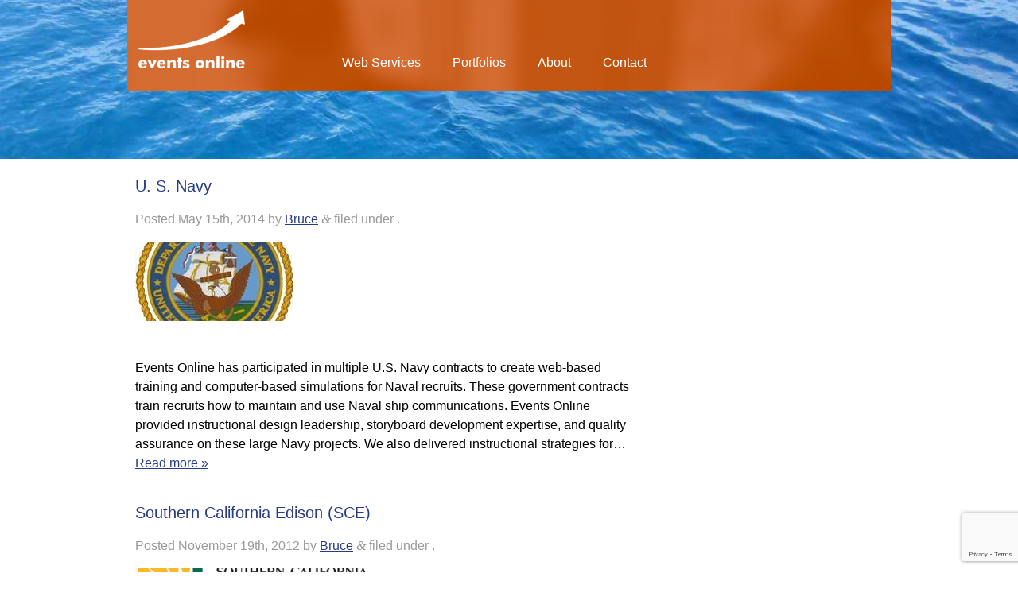

--- FILE ---
content_type: text/html; charset=UTF-8
request_url: https://www.eventsonline.com/portfolio_tag/web-based-training/
body_size: 7790
content:
<!doctype html>

<!--[if lt IE 7]><html dir="ltr" lang="en-US"
	prefix="og: https://ogp.me/ns#"  class="no-js lt-ie9 lt-ie8 lt-ie7"> <![endif]-->
<!--[if (IE 7)&!(IEMobile)]><html dir="ltr" lang="en-US"
	prefix="og: https://ogp.me/ns#"  class="no-js lt-ie9 lt-ie8"><![endif]-->
<!--[if (IE 8)&!(IEMobile)]><html dir="ltr" lang="en-US"
	prefix="og: https://ogp.me/ns#"  class="no-js lt-ie9"><![endif]-->
<!--[if gt IE 8]><!--> <html dir="ltr" lang="en-US"
	prefix="og: https://ogp.me/ns#"  class="no-js"><!--<![endif]-->

	<head>
		<meta charset="utf-8">

				<meta http-equiv="X-UA-Compatible" content="IE=edge,chrome=1">

		

				<meta name="HandheldFriendly" content="True">
		<meta name="MobileOptimized" content="320">
		<meta name="viewport" content="width=device-width, initial-scale=1.0"/>

				<link rel="apple-touch-icon" href="https://www.eventsonline.com/wp-content/themes/eventsonline/library/images/apple-icon-touch.png">
		<link rel="icon" href="https://www.eventsonline.com/wp-content/themes/eventsonline/favicon.png">
		<!--[if IE]>
			<link rel="shortcut icon" href="https://www.eventsonline.com/wp-content/themes/eventsonline/favicon.ico">
		<![endif]-->
				<meta name="msapplication-TileColor" content="#f01d4f">
		<meta name="msapplication-TileImage" content="https://www.eventsonline.com/wp-content/themes/eventsonline/library/images/win8-tile-icon.png">

		<link rel="pingback" href="https://www.eventsonline.com/xmlrpc.php">

				
		<!-- All in One SEO 4.3.7 - aioseo.com -->
		<title>Web-based Training | San Diego Web Development Training Services Events Online</title>
		<meta name="robots" content="max-image-preview:large" />
		<link rel="canonical" href="https://www.eventsonline.com/portfolio_tag/web-based-training/" />
		<meta name="generator" content="All in One SEO (AIOSEO) 4.3.7" />
		<meta name="google" content="nositelinkssearchbox" />
		<script type="application/ld+json" class="aioseo-schema">
			{"@context":"https:\/\/schema.org","@graph":[{"@type":"BreadcrumbList","@id":"https:\/\/www.eventsonline.com\/portfolio_tag\/web-based-training\/#breadcrumblist","itemListElement":[{"@type":"ListItem","@id":"https:\/\/www.eventsonline.com\/#listItem","position":1,"item":{"@type":"WebPage","@id":"https:\/\/www.eventsonline.com\/","name":"Home","description":"San Diego Web Services","url":"https:\/\/www.eventsonline.com\/"},"nextItem":"https:\/\/www.eventsonline.com\/portfolio_tag\/web-based-training\/#listItem"},{"@type":"ListItem","@id":"https:\/\/www.eventsonline.com\/portfolio_tag\/web-based-training\/#listItem","position":2,"item":{"@type":"WebPage","@id":"https:\/\/www.eventsonline.com\/portfolio_tag\/web-based-training\/","name":"Web-based Training","url":"https:\/\/www.eventsonline.com\/portfolio_tag\/web-based-training\/"},"previousItem":"https:\/\/www.eventsonline.com\/#listItem"}]},{"@type":"CollectionPage","@id":"https:\/\/www.eventsonline.com\/portfolio_tag\/web-based-training\/#collectionpage","url":"https:\/\/www.eventsonline.com\/portfolio_tag\/web-based-training\/","name":"Web-based Training | San Diego Web Development Training Services Events Online","inLanguage":"en-US","isPartOf":{"@id":"https:\/\/www.eventsonline.com\/#website"},"breadcrumb":{"@id":"https:\/\/www.eventsonline.com\/portfolio_tag\/web-based-training\/#breadcrumblist"}},{"@type":"Organization","@id":"https:\/\/www.eventsonline.com\/#organization","name":"San Diego Web Development Training Services Events Online","url":"https:\/\/www.eventsonline.com\/"},{"@type":"WebSite","@id":"https:\/\/www.eventsonline.com\/#website","url":"https:\/\/www.eventsonline.com\/","name":"San Diego Web Development Training Services Events Online","description":"San Diego Web Services","inLanguage":"en-US","publisher":{"@id":"https:\/\/www.eventsonline.com\/#organization"}}]}
		</script>
		<!-- All in One SEO -->

<link rel="alternate" type="application/rss+xml" title="San Diego Web Development Training Services Events Online &raquo; Feed" href="https://www.eventsonline.com/feed/" />
<link rel="alternate" type="application/rss+xml" title="San Diego Web Development Training Services Events Online &raquo; Comments Feed" href="https://www.eventsonline.com/comments/feed/" />
<link rel="alternate" type="application/rss+xml" title="San Diego Web Development Training Services Events Online &raquo; Web-based Training Portfolio Tag Feed" href="https://www.eventsonline.com/portfolio_tag/web-based-training/feed/" />
<script type="text/javascript">
window._wpemojiSettings = {"baseUrl":"https:\/\/s.w.org\/images\/core\/emoji\/14.0.0\/72x72\/","ext":".png","svgUrl":"https:\/\/s.w.org\/images\/core\/emoji\/14.0.0\/svg\/","svgExt":".svg","source":{"concatemoji":"https:\/\/www.eventsonline.com\/wp-includes\/js\/wp-emoji-release.min.js"}};
/*! This file is auto-generated */
!function(e,a,t){var n,r,o,i=a.createElement("canvas"),p=i.getContext&&i.getContext("2d");function s(e,t){p.clearRect(0,0,i.width,i.height),p.fillText(e,0,0);e=i.toDataURL();return p.clearRect(0,0,i.width,i.height),p.fillText(t,0,0),e===i.toDataURL()}function c(e){var t=a.createElement("script");t.src=e,t.defer=t.type="text/javascript",a.getElementsByTagName("head")[0].appendChild(t)}for(o=Array("flag","emoji"),t.supports={everything:!0,everythingExceptFlag:!0},r=0;r<o.length;r++)t.supports[o[r]]=function(e){if(p&&p.fillText)switch(p.textBaseline="top",p.font="600 32px Arial",e){case"flag":return s("\ud83c\udff3\ufe0f\u200d\u26a7\ufe0f","\ud83c\udff3\ufe0f\u200b\u26a7\ufe0f")?!1:!s("\ud83c\uddfa\ud83c\uddf3","\ud83c\uddfa\u200b\ud83c\uddf3")&&!s("\ud83c\udff4\udb40\udc67\udb40\udc62\udb40\udc65\udb40\udc6e\udb40\udc67\udb40\udc7f","\ud83c\udff4\u200b\udb40\udc67\u200b\udb40\udc62\u200b\udb40\udc65\u200b\udb40\udc6e\u200b\udb40\udc67\u200b\udb40\udc7f");case"emoji":return!s("\ud83e\udef1\ud83c\udffb\u200d\ud83e\udef2\ud83c\udfff","\ud83e\udef1\ud83c\udffb\u200b\ud83e\udef2\ud83c\udfff")}return!1}(o[r]),t.supports.everything=t.supports.everything&&t.supports[o[r]],"flag"!==o[r]&&(t.supports.everythingExceptFlag=t.supports.everythingExceptFlag&&t.supports[o[r]]);t.supports.everythingExceptFlag=t.supports.everythingExceptFlag&&!t.supports.flag,t.DOMReady=!1,t.readyCallback=function(){t.DOMReady=!0},t.supports.everything||(n=function(){t.readyCallback()},a.addEventListener?(a.addEventListener("DOMContentLoaded",n,!1),e.addEventListener("load",n,!1)):(e.attachEvent("onload",n),a.attachEvent("onreadystatechange",function(){"complete"===a.readyState&&t.readyCallback()})),(e=t.source||{}).concatemoji?c(e.concatemoji):e.wpemoji&&e.twemoji&&(c(e.twemoji),c(e.wpemoji)))}(window,document,window._wpemojiSettings);
</script>
<style type="text/css">
img.wp-smiley,
img.emoji {
	display: inline !important;
	border: none !important;
	box-shadow: none !important;
	height: 1em !important;
	width: 1em !important;
	margin: 0 0.07em !important;
	vertical-align: -0.1em !important;
	background: none !important;
	padding: 0 !important;
}
</style>
	<link rel='stylesheet' id='wp-block-library-css' href='https://www.eventsonline.com/wp-includes/css/dist/block-library/style.min.css' type='text/css' media='all' />
<link rel='stylesheet' id='classic-theme-styles-css' href='https://www.eventsonline.com/wp-includes/css/classic-themes.min.css' type='text/css' media='all' />
<style id='global-styles-inline-css' type='text/css'>
body{--wp--preset--color--black: #000000;--wp--preset--color--cyan-bluish-gray: #abb8c3;--wp--preset--color--white: #ffffff;--wp--preset--color--pale-pink: #f78da7;--wp--preset--color--vivid-red: #cf2e2e;--wp--preset--color--luminous-vivid-orange: #ff6900;--wp--preset--color--luminous-vivid-amber: #fcb900;--wp--preset--color--light-green-cyan: #7bdcb5;--wp--preset--color--vivid-green-cyan: #00d084;--wp--preset--color--pale-cyan-blue: #8ed1fc;--wp--preset--color--vivid-cyan-blue: #0693e3;--wp--preset--color--vivid-purple: #9b51e0;--wp--preset--gradient--vivid-cyan-blue-to-vivid-purple: linear-gradient(135deg,rgba(6,147,227,1) 0%,rgb(155,81,224) 100%);--wp--preset--gradient--light-green-cyan-to-vivid-green-cyan: linear-gradient(135deg,rgb(122,220,180) 0%,rgb(0,208,130) 100%);--wp--preset--gradient--luminous-vivid-amber-to-luminous-vivid-orange: linear-gradient(135deg,rgba(252,185,0,1) 0%,rgba(255,105,0,1) 100%);--wp--preset--gradient--luminous-vivid-orange-to-vivid-red: linear-gradient(135deg,rgba(255,105,0,1) 0%,rgb(207,46,46) 100%);--wp--preset--gradient--very-light-gray-to-cyan-bluish-gray: linear-gradient(135deg,rgb(238,238,238) 0%,rgb(169,184,195) 100%);--wp--preset--gradient--cool-to-warm-spectrum: linear-gradient(135deg,rgb(74,234,220) 0%,rgb(151,120,209) 20%,rgb(207,42,186) 40%,rgb(238,44,130) 60%,rgb(251,105,98) 80%,rgb(254,248,76) 100%);--wp--preset--gradient--blush-light-purple: linear-gradient(135deg,rgb(255,206,236) 0%,rgb(152,150,240) 100%);--wp--preset--gradient--blush-bordeaux: linear-gradient(135deg,rgb(254,205,165) 0%,rgb(254,45,45) 50%,rgb(107,0,62) 100%);--wp--preset--gradient--luminous-dusk: linear-gradient(135deg,rgb(255,203,112) 0%,rgb(199,81,192) 50%,rgb(65,88,208) 100%);--wp--preset--gradient--pale-ocean: linear-gradient(135deg,rgb(255,245,203) 0%,rgb(182,227,212) 50%,rgb(51,167,181) 100%);--wp--preset--gradient--electric-grass: linear-gradient(135deg,rgb(202,248,128) 0%,rgb(113,206,126) 100%);--wp--preset--gradient--midnight: linear-gradient(135deg,rgb(2,3,129) 0%,rgb(40,116,252) 100%);--wp--preset--duotone--dark-grayscale: url('#wp-duotone-dark-grayscale');--wp--preset--duotone--grayscale: url('#wp-duotone-grayscale');--wp--preset--duotone--purple-yellow: url('#wp-duotone-purple-yellow');--wp--preset--duotone--blue-red: url('#wp-duotone-blue-red');--wp--preset--duotone--midnight: url('#wp-duotone-midnight');--wp--preset--duotone--magenta-yellow: url('#wp-duotone-magenta-yellow');--wp--preset--duotone--purple-green: url('#wp-duotone-purple-green');--wp--preset--duotone--blue-orange: url('#wp-duotone-blue-orange');--wp--preset--font-size--small: 13px;--wp--preset--font-size--medium: 20px;--wp--preset--font-size--large: 36px;--wp--preset--font-size--x-large: 42px;--wp--preset--spacing--20: 0.44rem;--wp--preset--spacing--30: 0.67rem;--wp--preset--spacing--40: 1rem;--wp--preset--spacing--50: 1.5rem;--wp--preset--spacing--60: 2.25rem;--wp--preset--spacing--70: 3.38rem;--wp--preset--spacing--80: 5.06rem;--wp--preset--shadow--natural: 6px 6px 9px rgba(0, 0, 0, 0.2);--wp--preset--shadow--deep: 12px 12px 50px rgba(0, 0, 0, 0.4);--wp--preset--shadow--sharp: 6px 6px 0px rgba(0, 0, 0, 0.2);--wp--preset--shadow--outlined: 6px 6px 0px -3px rgba(255, 255, 255, 1), 6px 6px rgba(0, 0, 0, 1);--wp--preset--shadow--crisp: 6px 6px 0px rgba(0, 0, 0, 1);}:where(.is-layout-flex){gap: 0.5em;}body .is-layout-flow > .alignleft{float: left;margin-inline-start: 0;margin-inline-end: 2em;}body .is-layout-flow > .alignright{float: right;margin-inline-start: 2em;margin-inline-end: 0;}body .is-layout-flow > .aligncenter{margin-left: auto !important;margin-right: auto !important;}body .is-layout-constrained > .alignleft{float: left;margin-inline-start: 0;margin-inline-end: 2em;}body .is-layout-constrained > .alignright{float: right;margin-inline-start: 2em;margin-inline-end: 0;}body .is-layout-constrained > .aligncenter{margin-left: auto !important;margin-right: auto !important;}body .is-layout-constrained > :where(:not(.alignleft):not(.alignright):not(.alignfull)){max-width: var(--wp--style--global--content-size);margin-left: auto !important;margin-right: auto !important;}body .is-layout-constrained > .alignwide{max-width: var(--wp--style--global--wide-size);}body .is-layout-flex{display: flex;}body .is-layout-flex{flex-wrap: wrap;align-items: center;}body .is-layout-flex > *{margin: 0;}:where(.wp-block-columns.is-layout-flex){gap: 2em;}.has-black-color{color: var(--wp--preset--color--black) !important;}.has-cyan-bluish-gray-color{color: var(--wp--preset--color--cyan-bluish-gray) !important;}.has-white-color{color: var(--wp--preset--color--white) !important;}.has-pale-pink-color{color: var(--wp--preset--color--pale-pink) !important;}.has-vivid-red-color{color: var(--wp--preset--color--vivid-red) !important;}.has-luminous-vivid-orange-color{color: var(--wp--preset--color--luminous-vivid-orange) !important;}.has-luminous-vivid-amber-color{color: var(--wp--preset--color--luminous-vivid-amber) !important;}.has-light-green-cyan-color{color: var(--wp--preset--color--light-green-cyan) !important;}.has-vivid-green-cyan-color{color: var(--wp--preset--color--vivid-green-cyan) !important;}.has-pale-cyan-blue-color{color: var(--wp--preset--color--pale-cyan-blue) !important;}.has-vivid-cyan-blue-color{color: var(--wp--preset--color--vivid-cyan-blue) !important;}.has-vivid-purple-color{color: var(--wp--preset--color--vivid-purple) !important;}.has-black-background-color{background-color: var(--wp--preset--color--black) !important;}.has-cyan-bluish-gray-background-color{background-color: var(--wp--preset--color--cyan-bluish-gray) !important;}.has-white-background-color{background-color: var(--wp--preset--color--white) !important;}.has-pale-pink-background-color{background-color: var(--wp--preset--color--pale-pink) !important;}.has-vivid-red-background-color{background-color: var(--wp--preset--color--vivid-red) !important;}.has-luminous-vivid-orange-background-color{background-color: var(--wp--preset--color--luminous-vivid-orange) !important;}.has-luminous-vivid-amber-background-color{background-color: var(--wp--preset--color--luminous-vivid-amber) !important;}.has-light-green-cyan-background-color{background-color: var(--wp--preset--color--light-green-cyan) !important;}.has-vivid-green-cyan-background-color{background-color: var(--wp--preset--color--vivid-green-cyan) !important;}.has-pale-cyan-blue-background-color{background-color: var(--wp--preset--color--pale-cyan-blue) !important;}.has-vivid-cyan-blue-background-color{background-color: var(--wp--preset--color--vivid-cyan-blue) !important;}.has-vivid-purple-background-color{background-color: var(--wp--preset--color--vivid-purple) !important;}.has-black-border-color{border-color: var(--wp--preset--color--black) !important;}.has-cyan-bluish-gray-border-color{border-color: var(--wp--preset--color--cyan-bluish-gray) !important;}.has-white-border-color{border-color: var(--wp--preset--color--white) !important;}.has-pale-pink-border-color{border-color: var(--wp--preset--color--pale-pink) !important;}.has-vivid-red-border-color{border-color: var(--wp--preset--color--vivid-red) !important;}.has-luminous-vivid-orange-border-color{border-color: var(--wp--preset--color--luminous-vivid-orange) !important;}.has-luminous-vivid-amber-border-color{border-color: var(--wp--preset--color--luminous-vivid-amber) !important;}.has-light-green-cyan-border-color{border-color: var(--wp--preset--color--light-green-cyan) !important;}.has-vivid-green-cyan-border-color{border-color: var(--wp--preset--color--vivid-green-cyan) !important;}.has-pale-cyan-blue-border-color{border-color: var(--wp--preset--color--pale-cyan-blue) !important;}.has-vivid-cyan-blue-border-color{border-color: var(--wp--preset--color--vivid-cyan-blue) !important;}.has-vivid-purple-border-color{border-color: var(--wp--preset--color--vivid-purple) !important;}.has-vivid-cyan-blue-to-vivid-purple-gradient-background{background: var(--wp--preset--gradient--vivid-cyan-blue-to-vivid-purple) !important;}.has-light-green-cyan-to-vivid-green-cyan-gradient-background{background: var(--wp--preset--gradient--light-green-cyan-to-vivid-green-cyan) !important;}.has-luminous-vivid-amber-to-luminous-vivid-orange-gradient-background{background: var(--wp--preset--gradient--luminous-vivid-amber-to-luminous-vivid-orange) !important;}.has-luminous-vivid-orange-to-vivid-red-gradient-background{background: var(--wp--preset--gradient--luminous-vivid-orange-to-vivid-red) !important;}.has-very-light-gray-to-cyan-bluish-gray-gradient-background{background: var(--wp--preset--gradient--very-light-gray-to-cyan-bluish-gray) !important;}.has-cool-to-warm-spectrum-gradient-background{background: var(--wp--preset--gradient--cool-to-warm-spectrum) !important;}.has-blush-light-purple-gradient-background{background: var(--wp--preset--gradient--blush-light-purple) !important;}.has-blush-bordeaux-gradient-background{background: var(--wp--preset--gradient--blush-bordeaux) !important;}.has-luminous-dusk-gradient-background{background: var(--wp--preset--gradient--luminous-dusk) !important;}.has-pale-ocean-gradient-background{background: var(--wp--preset--gradient--pale-ocean) !important;}.has-electric-grass-gradient-background{background: var(--wp--preset--gradient--electric-grass) !important;}.has-midnight-gradient-background{background: var(--wp--preset--gradient--midnight) !important;}.has-small-font-size{font-size: var(--wp--preset--font-size--small) !important;}.has-medium-font-size{font-size: var(--wp--preset--font-size--medium) !important;}.has-large-font-size{font-size: var(--wp--preset--font-size--large) !important;}.has-x-large-font-size{font-size: var(--wp--preset--font-size--x-large) !important;}
.wp-block-navigation a:where(:not(.wp-element-button)){color: inherit;}
:where(.wp-block-columns.is-layout-flex){gap: 2em;}
.wp-block-pullquote{font-size: 1.5em;line-height: 1.6;}
</style>
<link rel='stylesheet' id='font-awesome-css' href='https://www.eventsonline.com/wp-content/plugins/arconix-shortcodes/includes/css/font-awesome.min.css' type='text/css' media='all' />
<link rel='stylesheet' id='arconix-shortcodes-css' href='https://www.eventsonline.com/wp-content/plugins/arconix-shortcodes/includes/css/arconix-shortcodes.min.css' type='text/css' media='all' />
<link rel='stylesheet' id='contact-form-7-css' href='https://www.eventsonline.com/wp-content/plugins/contact-form-7/includes/css/styles.css' type='text/css' media='all' />
<link rel='stylesheet' id='fancybox-css' href='https://www.eventsonline.com/wp-content/plugins/easy-fancybox/fancybox/1.5.4/jquery.fancybox.min.css' type='text/css' media='screen' />
<style id='fancybox-inline-css' type='text/css'>
#fancybox-outer{background:#fff}#fancybox-content{background:#fff;border-color:#fff;color:inherit;}
</style>
<link rel='stylesheet' id='bones-stylesheet-css' href='https://www.eventsonline.com/wp-content/themes/eventsonline/library/css/style.css' type='text/css' media='all' />
<!--[if lt IE 9]>
<link rel='stylesheet' id='bones-ie-only-css' href='https://www.eventsonline.com/wp-content/themes/eventsonline/library/css/ie.css' type='text/css' media='all' />
<![endif]-->
<script type='text/javascript' src='https://www.eventsonline.com/wp-includes/js/jquery/jquery.min.js' id='jquery-core-js'></script>
<script type='text/javascript' src='https://www.eventsonline.com/wp-includes/js/jquery/jquery-migrate.min.js' id='jquery-migrate-js'></script>
<script type='text/javascript' src='https://www.eventsonline.com/wp-content/themes/eventsonline/library/js/libs/modernizr.custom.min.js' id='bones-modernizr-js'></script>
<link rel="https://api.w.org/" href="https://www.eventsonline.com/wp-json/" /><script>
  (function(i,s,o,g,r,a,m){i['GoogleAnalyticsObject']=r;i[r]=i[r]||function(){
  (i[r].q=i[r].q||[]).push(arguments)},i[r].l=1*new Date();a=s.createElement(o),
  m=s.getElementsByTagName(o)[0];a.async=1;a.src=g;m.parentNode.insertBefore(a,m)
  })(window,document,'script','//www.google-analytics.com/analytics.js','ga');

  ga('create', 'UA-43154818-1', 'auto');
  ga('send', 'pageview');

</script>

		
				
	</head>

	<body class="archive tax-portfolio_tag term-web-based-training term-38">

		<div id="container">

			<header class="header" role="banner">

				<div id="sticky-container">
				<div id="inner-header" class="wrap clearfix">

										                      <p id="logo" class="h1"><a href="https://www.eventsonline.com" rel="nofollow">San Diego Web Development Training Services Events Online</a></p>
                    
										

					<div class="image-replacement" id="mobile-nav">Navigation</div>

					<nav role="navigation" id="mobile-navigation">
						<ul id="main-navigation" class="nav top-nav clearfix"><li id="menu-item-16" class="menu-item menu-item-type-post_type menu-item-object-page menu-item-has-children menu-item-16"><a href="https://www.eventsonline.com/web-development/">Web Services</a>
<ul class="sub-menu">
	<li id="menu-item-863" class="menu-item menu-item-type-post_type menu-item-object-page menu-item-863"><a href="https://www.eventsonline.com/web-development/">Web Development</a></li>
	<li id="menu-item-75" class="menu-item menu-item-type-post_type menu-item-object-page menu-item-75"><a href="https://www.eventsonline.com/web-development/web-tools/">Web Tools</a></li>
	<li id="menu-item-73" class="menu-item menu-item-type-post_type menu-item-object-page menu-item-73"><a href="https://www.eventsonline.com/training-services/web-based-training/">Web-Based Training</a></li>
</ul>
</li>
<li id="menu-item-158" class="menu-item menu-item-type-custom menu-item-object-custom menu-item-has-children menu-item-158"><a href="https://www.eventsonline.com/portfolio/websites">Portfolios</a>
<ul class="sub-menu">
	<li id="menu-item-458" class="menu-item menu-item-type-taxonomy menu-item-object-portfolio_cat menu-item-458"><a href="https://www.eventsonline.com/portfolio/websites/">Web Development</a></li>
	<li id="menu-item-457" class="menu-item menu-item-type-taxonomy menu-item-object-portfolio_cat menu-item-457"><a href="https://www.eventsonline.com/portfolio/training-services/">Training Services</a></li>
</ul>
</li>
<li id="menu-item-20" class="menu-item menu-item-type-post_type menu-item-object-page menu-item-has-children menu-item-20"><a href="https://www.eventsonline.com/about/">About</a>
<ul class="sub-menu">
	<li id="menu-item-595" class="menu-item menu-item-type-post_type menu-item-object-page menu-item-595"><a href="https://www.eventsonline.com/about/crew/">Crew</a></li>
	<li id="menu-item-84" class="menu-item menu-item-type-post_type menu-item-object-page menu-item-84"><a href="https://www.eventsonline.com/about/clients/">Clients</a></li>
</ul>
</li>
<li id="menu-item-21" class="menu-item menu-item-type-post_type menu-item-object-page menu-item-21"><a href="https://www.eventsonline.com/contactus/">Contact</a></li>
</ul>					</nav>

				</div> 			</div>
              
              
                            		              <div id="sub-banner" class="wrap clearfix" style="background-image:url(https://www.eventsonline.com/wp-content/themes/eventsonline/images/ocean-demo.jpg);">
              </div> 
              
			</header> 
			<div id="content">

				<div id="inner-content" class="wrap clearfix">

						<div id="main" class="eightcol first clearfix" role="main">
						
							
							
							<article id="post-828" class="clearfix post-828 eol_portfolio type-eol_portfolio status-publish has-post-thumbnail hentry portfolio_cat-training-services portfolio_tag-web-based-training" role="article">

								<header class="article-header">

									<h3 class="h2"><a href="https://www.eventsonline.com/portfolios/navy-communications-center-web-based-training/" rel="bookmark" title="U. S. Navy">U. S. Navy</a></h3>
									<p class="byline vcard">Posted <time class="updated" datetime="2014-05-15" pubdate>May 15th, 2014</time> by <span class="author"><a href="https://www.eventsonline.com/author/bruce/" title="Posts by Bruce" rel="author">Bruce</a></span> <span class="amp">&</span> filed under .</p>

								</header> 
								<section class="entry-content clearfix">

									<img width="199" height="100" src="https://www.eventsonline.com/wp-content/uploads/2014/05/navy196-199x100.jpg" class="attachment-bones-thumb-300 size-bones-thumb-300 wp-post-image" alt="NAVY" decoding="async" />
									<p>Events Online has participated in multiple U.S. Navy contracts to create web-based training and computer-based simulations for Naval recruits. These government contracts train recruits how to maintain and use Naval ship communications. Events Online provided instructional design leadership, storyboard development expertise, and quality assurance on these large Navy projects. We also delivered instructional strategies for&#8230;  <a class="excerpt-read-more" href="https://www.eventsonline.com/portfolios/navy-communications-center-web-based-training/" title="ReadU. S. Navy">Read more &raquo;</a></p>

								</section> 
								<footer class="article-footer">

								</footer> 
							</article> 
							
							<article id="post-511" class="clearfix post-511 eol_portfolio type-eol_portfolio status-publish has-post-thumbnail hentry portfolio_cat-training-services portfolio_tag-flash portfolio_tag-instructional-design portfolio_tag-web-based-training" role="article">

								<header class="article-header">

									<h3 class="h2"><a href="https://www.eventsonline.com/portfolios/san-onofre/" rel="bookmark" title="Southern California Edison (SCE)">Southern California Edison (SCE)</a></h3>
									<p class="byline vcard">Posted <time class="updated" datetime="2012-11-19" pubdate>November 19th, 2012</time> by <span class="author"><a href="https://www.eventsonline.com/author/bruce/" title="Posts by Bruce" rel="author">Bruce</a></span> <span class="amp">&</span> filed under .</p>

								</header> 
								<section class="entry-content clearfix">

									<img width="296" height="100" src="https://www.eventsonline.com/wp-content/uploads/2012/11/scesongs-296x100.png" class="attachment-bones-thumb-300 size-bones-thumb-300 wp-post-image" alt="SCE" decoding="async" loading="lazy" />
									<p>Events Online created a web-based training curriculum for SCE to get workers at the San Onofre Nuclear Generating Station (SONGS) job-ready faster. This project significantly reduced the on-boarding time for nuclear workers in the Project Management Organization because it better targets their training needs, provides engaging, performance-based learning, and makes training available on demand.  To&#8230;  <a class="excerpt-read-more" href="https://www.eventsonline.com/portfolios/san-onofre/" title="ReadSouthern California Edison (SCE)">Read more &raquo;</a></p>

								</section> 
								<footer class="article-footer">

								</footer> 
							</article> 
							
																												
							
						</div> 
						<div id="sidebar1" class="sidebar fourcol last clearfix" role="complementary">
                
             
        

	
                
	
			<div id="text-4" class="widget widget_text">			<div class="textwidget"></div>
		</div>
	
							
</div>
								</div> 
			</div> 
			<footer class="footer" role="contentinfo">


				<div id="inner-footer" class="wrap clearfix">


				<div class="threecol first">


               <h2><a href="https://www.eventsonline.com/portfolios/san-diego-film-festival/">Featured Web Project</a></h2></div>


               <div class="threecol">




               <h2><a href="https://www.eventsonline.com/portfolios/san-onofre/">Featured Training Project</h2>




               </div>







               <div class="threecol">







               <h2><a href="https://www.eventsonline.com/contact/">Contact Us</a></h2>







               </div>



               <div class="threecol last footer-search">

               <form role="search" method="get" id="searchform" action="https://www.eventsonline.com/" >
	<label class="screen-reader-text" for="s">Search for:</label>
	<input type="text" value="" name="s" id="s" placeholder="Search the Site..." />
	<input type="submit" id="searchsubmit" value="Search" />
	</form>   

               </div>









							






					















					















				</div> 

               <div class="copyright">







               	<div id="inner-copyright" role="contentinfo" class="clearfix">





                     <div class="sixcol first">
                        <p class="source-org"><a href="https://www.eventsonline.com/privacy/">privacy policy</a> &copy; 2026 San Diego Web Development Training Services Events Online all rights reserved.</p>
                        

                     
                        			<div class="textwidget"><p> (858) 245-7074 <br />
Solana Beach, CA 92075</p>	</div>
		
                                          </div>
                     <div class="threecol">
                     
                        
                                          </div>
                     <div class="threecol last">

                     
                        			<div class="textwidget"><ul class="social-links">
<li id="linkedin"><a class="image-replacement" href="http://www.linkedin.com/in/brucegresham/" target="_blank" rel="noopener">LinkedIn</a></li>
</ul></div>
		
                                          </div>







                  </div>







               </div>















			</footer> 














		</div> 














		






		<script type='text/javascript' src='https://www.eventsonline.com/wp-content/plugins/contact-form-7/includes/swv/js/index.js' id='swv-js'></script>
<script type='text/javascript' id='contact-form-7-js-extra'>
/* <![CDATA[ */
var wpcf7 = {"api":{"root":"https:\/\/www.eventsonline.com\/wp-json\/","namespace":"contact-form-7\/v1"}};
/* ]]> */
</script>
<script type='text/javascript' src='https://www.eventsonline.com/wp-content/plugins/contact-form-7/includes/js/index.js' id='contact-form-7-js'></script>
<script type='text/javascript' src='https://www.eventsonline.com/wp-content/plugins/easy-fancybox/fancybox/1.5.4/jquery.fancybox.min.js' id='jquery-fancybox-js'></script>
<script type='text/javascript' id='jquery-fancybox-js-after'>
var fb_timeout, fb_opts={'overlayShow':true,'hideOnOverlayClick':true,'showCloseButton':true,'margin':20,'enableEscapeButton':false,'autoScale':true,'speedIn':300,'speedOut':300 };
if(typeof easy_fancybox_handler==='undefined'){
var easy_fancybox_handler=function(){
jQuery([".nolightbox","a.wp-block-fileesc_html__button","a.pin-it-button","a[href*='pinterest.com\/pin\/create']","a[href*='facebook.com\/share']","a[href*='twitter.com\/share']"].join(',')).addClass('nofancybox');
jQuery('a.fancybox-close').on('click',function(e){e.preventDefault();jQuery.fancybox.close()});
/* IMG */
var fb_IMG_select=jQuery('a[href*=".jpg" i]:not(.nofancybox,li.nofancybox>a),area[href*=".jpg" i]:not(.nofancybox),a[href*=".jpeg" i]:not(.nofancybox,li.nofancybox>a),area[href*=".jpeg" i]:not(.nofancybox),a[href*=".png" i]:not(.nofancybox,li.nofancybox>a),area[href*=".png" i]:not(.nofancybox),a[href*=".gif" i]:not(.nofancybox,li.nofancybox>a),area[href*=".gif" i]:not(.nofancybox)');
fb_IMG_select.addClass('fancybox image');
var fb_IMG_sections=jQuery('.gallery,.wp-block-gallery,.tiled-gallery,.wp-block-jetpack-tiled-gallery');
fb_IMG_sections.each(function(){jQuery(this).find(fb_IMG_select).attr('rel','gallery-'+fb_IMG_sections.index(this));});
jQuery('a.fancybox,area.fancybox,.fancybox>a').each(function(){jQuery(this).fancybox(jQuery.extend(true,{},fb_opts,{'easingIn':'easeOutBack','easingOut':'easeInBack','opacity':false,'hideOnContentClick':false,'titleShow':true,'titlePosition':'over','titleFromAlt':true,'showNavArrows':true,'enableKeyboardNav':true,'cyclic':true}))});
};};
jQuery(easy_fancybox_handler);jQuery(document).on('post-load',easy_fancybox_handler);
</script>
<script type='text/javascript' src='https://www.google.com/recaptcha/api.js?render=6Lc6Yp4UAAAAAIFx9JA4nLF_UBA4xM-yuY_5LlYt' id='google-recaptcha-js'></script>
<script type='text/javascript' src='https://www.eventsonline.com/wp-includes/js/dist/vendor/wp-polyfill-inert.min.js' id='wp-polyfill-inert-js'></script>
<script type='text/javascript' src='https://www.eventsonline.com/wp-includes/js/dist/vendor/regenerator-runtime.min.js' id='regenerator-runtime-js'></script>
<script type='text/javascript' src='https://www.eventsonline.com/wp-includes/js/dist/vendor/wp-polyfill.min.js' id='wp-polyfill-js'></script>
<script type='text/javascript' id='wpcf7-recaptcha-js-extra'>
/* <![CDATA[ */
var wpcf7_recaptcha = {"sitekey":"6Lc6Yp4UAAAAAIFx9JA4nLF_UBA4xM-yuY_5LlYt","actions":{"homepage":"homepage","contactform":"contactform"}};
/* ]]> */
</script>
<script type='text/javascript' src='https://www.eventsonline.com/wp-content/plugins/contact-form-7/modules/recaptcha/index.js' id='wpcf7-recaptcha-js'></script>
<script type='text/javascript' src='https://www.eventsonline.com/wp-content/themes/eventsonline/library/js/jquery.cycle2.min.js' id='eol-jquery-cycle-js'></script>
<script type='text/javascript' src='https://www.eventsonline.com/wp-content/themes/eventsonline/library/js/scripts-ck.js' id='bones-js-js'></script>















	<script defer src="https://static.cloudflareinsights.com/beacon.min.js/vcd15cbe7772f49c399c6a5babf22c1241717689176015" integrity="sha512-ZpsOmlRQV6y907TI0dKBHq9Md29nnaEIPlkf84rnaERnq6zvWvPUqr2ft8M1aS28oN72PdrCzSjY4U6VaAw1EQ==" data-cf-beacon='{"version":"2024.11.0","token":"5bf30ef1918a4fb5a32543c0947de3de","r":1,"server_timing":{"name":{"cfCacheStatus":true,"cfEdge":true,"cfExtPri":true,"cfL4":true,"cfOrigin":true,"cfSpeedBrain":true},"location_startswith":null}}' crossorigin="anonymous"></script>
</body>















</html> 








--- FILE ---
content_type: text/html; charset=utf-8
request_url: https://www.google.com/recaptcha/api2/anchor?ar=1&k=6Lc6Yp4UAAAAAIFx9JA4nLF_UBA4xM-yuY_5LlYt&co=aHR0cHM6Ly93d3cuZXZlbnRzb25saW5lLmNvbTo0NDM.&hl=en&v=PoyoqOPhxBO7pBk68S4YbpHZ&size=invisible&anchor-ms=20000&execute-ms=30000&cb=v0jp3h6u3v73
body_size: 48897
content:
<!DOCTYPE HTML><html dir="ltr" lang="en"><head><meta http-equiv="Content-Type" content="text/html; charset=UTF-8">
<meta http-equiv="X-UA-Compatible" content="IE=edge">
<title>reCAPTCHA</title>
<style type="text/css">
/* cyrillic-ext */
@font-face {
  font-family: 'Roboto';
  font-style: normal;
  font-weight: 400;
  font-stretch: 100%;
  src: url(//fonts.gstatic.com/s/roboto/v48/KFO7CnqEu92Fr1ME7kSn66aGLdTylUAMa3GUBHMdazTgWw.woff2) format('woff2');
  unicode-range: U+0460-052F, U+1C80-1C8A, U+20B4, U+2DE0-2DFF, U+A640-A69F, U+FE2E-FE2F;
}
/* cyrillic */
@font-face {
  font-family: 'Roboto';
  font-style: normal;
  font-weight: 400;
  font-stretch: 100%;
  src: url(//fonts.gstatic.com/s/roboto/v48/KFO7CnqEu92Fr1ME7kSn66aGLdTylUAMa3iUBHMdazTgWw.woff2) format('woff2');
  unicode-range: U+0301, U+0400-045F, U+0490-0491, U+04B0-04B1, U+2116;
}
/* greek-ext */
@font-face {
  font-family: 'Roboto';
  font-style: normal;
  font-weight: 400;
  font-stretch: 100%;
  src: url(//fonts.gstatic.com/s/roboto/v48/KFO7CnqEu92Fr1ME7kSn66aGLdTylUAMa3CUBHMdazTgWw.woff2) format('woff2');
  unicode-range: U+1F00-1FFF;
}
/* greek */
@font-face {
  font-family: 'Roboto';
  font-style: normal;
  font-weight: 400;
  font-stretch: 100%;
  src: url(//fonts.gstatic.com/s/roboto/v48/KFO7CnqEu92Fr1ME7kSn66aGLdTylUAMa3-UBHMdazTgWw.woff2) format('woff2');
  unicode-range: U+0370-0377, U+037A-037F, U+0384-038A, U+038C, U+038E-03A1, U+03A3-03FF;
}
/* math */
@font-face {
  font-family: 'Roboto';
  font-style: normal;
  font-weight: 400;
  font-stretch: 100%;
  src: url(//fonts.gstatic.com/s/roboto/v48/KFO7CnqEu92Fr1ME7kSn66aGLdTylUAMawCUBHMdazTgWw.woff2) format('woff2');
  unicode-range: U+0302-0303, U+0305, U+0307-0308, U+0310, U+0312, U+0315, U+031A, U+0326-0327, U+032C, U+032F-0330, U+0332-0333, U+0338, U+033A, U+0346, U+034D, U+0391-03A1, U+03A3-03A9, U+03B1-03C9, U+03D1, U+03D5-03D6, U+03F0-03F1, U+03F4-03F5, U+2016-2017, U+2034-2038, U+203C, U+2040, U+2043, U+2047, U+2050, U+2057, U+205F, U+2070-2071, U+2074-208E, U+2090-209C, U+20D0-20DC, U+20E1, U+20E5-20EF, U+2100-2112, U+2114-2115, U+2117-2121, U+2123-214F, U+2190, U+2192, U+2194-21AE, U+21B0-21E5, U+21F1-21F2, U+21F4-2211, U+2213-2214, U+2216-22FF, U+2308-230B, U+2310, U+2319, U+231C-2321, U+2336-237A, U+237C, U+2395, U+239B-23B7, U+23D0, U+23DC-23E1, U+2474-2475, U+25AF, U+25B3, U+25B7, U+25BD, U+25C1, U+25CA, U+25CC, U+25FB, U+266D-266F, U+27C0-27FF, U+2900-2AFF, U+2B0E-2B11, U+2B30-2B4C, U+2BFE, U+3030, U+FF5B, U+FF5D, U+1D400-1D7FF, U+1EE00-1EEFF;
}
/* symbols */
@font-face {
  font-family: 'Roboto';
  font-style: normal;
  font-weight: 400;
  font-stretch: 100%;
  src: url(//fonts.gstatic.com/s/roboto/v48/KFO7CnqEu92Fr1ME7kSn66aGLdTylUAMaxKUBHMdazTgWw.woff2) format('woff2');
  unicode-range: U+0001-000C, U+000E-001F, U+007F-009F, U+20DD-20E0, U+20E2-20E4, U+2150-218F, U+2190, U+2192, U+2194-2199, U+21AF, U+21E6-21F0, U+21F3, U+2218-2219, U+2299, U+22C4-22C6, U+2300-243F, U+2440-244A, U+2460-24FF, U+25A0-27BF, U+2800-28FF, U+2921-2922, U+2981, U+29BF, U+29EB, U+2B00-2BFF, U+4DC0-4DFF, U+FFF9-FFFB, U+10140-1018E, U+10190-1019C, U+101A0, U+101D0-101FD, U+102E0-102FB, U+10E60-10E7E, U+1D2C0-1D2D3, U+1D2E0-1D37F, U+1F000-1F0FF, U+1F100-1F1AD, U+1F1E6-1F1FF, U+1F30D-1F30F, U+1F315, U+1F31C, U+1F31E, U+1F320-1F32C, U+1F336, U+1F378, U+1F37D, U+1F382, U+1F393-1F39F, U+1F3A7-1F3A8, U+1F3AC-1F3AF, U+1F3C2, U+1F3C4-1F3C6, U+1F3CA-1F3CE, U+1F3D4-1F3E0, U+1F3ED, U+1F3F1-1F3F3, U+1F3F5-1F3F7, U+1F408, U+1F415, U+1F41F, U+1F426, U+1F43F, U+1F441-1F442, U+1F444, U+1F446-1F449, U+1F44C-1F44E, U+1F453, U+1F46A, U+1F47D, U+1F4A3, U+1F4B0, U+1F4B3, U+1F4B9, U+1F4BB, U+1F4BF, U+1F4C8-1F4CB, U+1F4D6, U+1F4DA, U+1F4DF, U+1F4E3-1F4E6, U+1F4EA-1F4ED, U+1F4F7, U+1F4F9-1F4FB, U+1F4FD-1F4FE, U+1F503, U+1F507-1F50B, U+1F50D, U+1F512-1F513, U+1F53E-1F54A, U+1F54F-1F5FA, U+1F610, U+1F650-1F67F, U+1F687, U+1F68D, U+1F691, U+1F694, U+1F698, U+1F6AD, U+1F6B2, U+1F6B9-1F6BA, U+1F6BC, U+1F6C6-1F6CF, U+1F6D3-1F6D7, U+1F6E0-1F6EA, U+1F6F0-1F6F3, U+1F6F7-1F6FC, U+1F700-1F7FF, U+1F800-1F80B, U+1F810-1F847, U+1F850-1F859, U+1F860-1F887, U+1F890-1F8AD, U+1F8B0-1F8BB, U+1F8C0-1F8C1, U+1F900-1F90B, U+1F93B, U+1F946, U+1F984, U+1F996, U+1F9E9, U+1FA00-1FA6F, U+1FA70-1FA7C, U+1FA80-1FA89, U+1FA8F-1FAC6, U+1FACE-1FADC, U+1FADF-1FAE9, U+1FAF0-1FAF8, U+1FB00-1FBFF;
}
/* vietnamese */
@font-face {
  font-family: 'Roboto';
  font-style: normal;
  font-weight: 400;
  font-stretch: 100%;
  src: url(//fonts.gstatic.com/s/roboto/v48/KFO7CnqEu92Fr1ME7kSn66aGLdTylUAMa3OUBHMdazTgWw.woff2) format('woff2');
  unicode-range: U+0102-0103, U+0110-0111, U+0128-0129, U+0168-0169, U+01A0-01A1, U+01AF-01B0, U+0300-0301, U+0303-0304, U+0308-0309, U+0323, U+0329, U+1EA0-1EF9, U+20AB;
}
/* latin-ext */
@font-face {
  font-family: 'Roboto';
  font-style: normal;
  font-weight: 400;
  font-stretch: 100%;
  src: url(//fonts.gstatic.com/s/roboto/v48/KFO7CnqEu92Fr1ME7kSn66aGLdTylUAMa3KUBHMdazTgWw.woff2) format('woff2');
  unicode-range: U+0100-02BA, U+02BD-02C5, U+02C7-02CC, U+02CE-02D7, U+02DD-02FF, U+0304, U+0308, U+0329, U+1D00-1DBF, U+1E00-1E9F, U+1EF2-1EFF, U+2020, U+20A0-20AB, U+20AD-20C0, U+2113, U+2C60-2C7F, U+A720-A7FF;
}
/* latin */
@font-face {
  font-family: 'Roboto';
  font-style: normal;
  font-weight: 400;
  font-stretch: 100%;
  src: url(//fonts.gstatic.com/s/roboto/v48/KFO7CnqEu92Fr1ME7kSn66aGLdTylUAMa3yUBHMdazQ.woff2) format('woff2');
  unicode-range: U+0000-00FF, U+0131, U+0152-0153, U+02BB-02BC, U+02C6, U+02DA, U+02DC, U+0304, U+0308, U+0329, U+2000-206F, U+20AC, U+2122, U+2191, U+2193, U+2212, U+2215, U+FEFF, U+FFFD;
}
/* cyrillic-ext */
@font-face {
  font-family: 'Roboto';
  font-style: normal;
  font-weight: 500;
  font-stretch: 100%;
  src: url(//fonts.gstatic.com/s/roboto/v48/KFO7CnqEu92Fr1ME7kSn66aGLdTylUAMa3GUBHMdazTgWw.woff2) format('woff2');
  unicode-range: U+0460-052F, U+1C80-1C8A, U+20B4, U+2DE0-2DFF, U+A640-A69F, U+FE2E-FE2F;
}
/* cyrillic */
@font-face {
  font-family: 'Roboto';
  font-style: normal;
  font-weight: 500;
  font-stretch: 100%;
  src: url(//fonts.gstatic.com/s/roboto/v48/KFO7CnqEu92Fr1ME7kSn66aGLdTylUAMa3iUBHMdazTgWw.woff2) format('woff2');
  unicode-range: U+0301, U+0400-045F, U+0490-0491, U+04B0-04B1, U+2116;
}
/* greek-ext */
@font-face {
  font-family: 'Roboto';
  font-style: normal;
  font-weight: 500;
  font-stretch: 100%;
  src: url(//fonts.gstatic.com/s/roboto/v48/KFO7CnqEu92Fr1ME7kSn66aGLdTylUAMa3CUBHMdazTgWw.woff2) format('woff2');
  unicode-range: U+1F00-1FFF;
}
/* greek */
@font-face {
  font-family: 'Roboto';
  font-style: normal;
  font-weight: 500;
  font-stretch: 100%;
  src: url(//fonts.gstatic.com/s/roboto/v48/KFO7CnqEu92Fr1ME7kSn66aGLdTylUAMa3-UBHMdazTgWw.woff2) format('woff2');
  unicode-range: U+0370-0377, U+037A-037F, U+0384-038A, U+038C, U+038E-03A1, U+03A3-03FF;
}
/* math */
@font-face {
  font-family: 'Roboto';
  font-style: normal;
  font-weight: 500;
  font-stretch: 100%;
  src: url(//fonts.gstatic.com/s/roboto/v48/KFO7CnqEu92Fr1ME7kSn66aGLdTylUAMawCUBHMdazTgWw.woff2) format('woff2');
  unicode-range: U+0302-0303, U+0305, U+0307-0308, U+0310, U+0312, U+0315, U+031A, U+0326-0327, U+032C, U+032F-0330, U+0332-0333, U+0338, U+033A, U+0346, U+034D, U+0391-03A1, U+03A3-03A9, U+03B1-03C9, U+03D1, U+03D5-03D6, U+03F0-03F1, U+03F4-03F5, U+2016-2017, U+2034-2038, U+203C, U+2040, U+2043, U+2047, U+2050, U+2057, U+205F, U+2070-2071, U+2074-208E, U+2090-209C, U+20D0-20DC, U+20E1, U+20E5-20EF, U+2100-2112, U+2114-2115, U+2117-2121, U+2123-214F, U+2190, U+2192, U+2194-21AE, U+21B0-21E5, U+21F1-21F2, U+21F4-2211, U+2213-2214, U+2216-22FF, U+2308-230B, U+2310, U+2319, U+231C-2321, U+2336-237A, U+237C, U+2395, U+239B-23B7, U+23D0, U+23DC-23E1, U+2474-2475, U+25AF, U+25B3, U+25B7, U+25BD, U+25C1, U+25CA, U+25CC, U+25FB, U+266D-266F, U+27C0-27FF, U+2900-2AFF, U+2B0E-2B11, U+2B30-2B4C, U+2BFE, U+3030, U+FF5B, U+FF5D, U+1D400-1D7FF, U+1EE00-1EEFF;
}
/* symbols */
@font-face {
  font-family: 'Roboto';
  font-style: normal;
  font-weight: 500;
  font-stretch: 100%;
  src: url(//fonts.gstatic.com/s/roboto/v48/KFO7CnqEu92Fr1ME7kSn66aGLdTylUAMaxKUBHMdazTgWw.woff2) format('woff2');
  unicode-range: U+0001-000C, U+000E-001F, U+007F-009F, U+20DD-20E0, U+20E2-20E4, U+2150-218F, U+2190, U+2192, U+2194-2199, U+21AF, U+21E6-21F0, U+21F3, U+2218-2219, U+2299, U+22C4-22C6, U+2300-243F, U+2440-244A, U+2460-24FF, U+25A0-27BF, U+2800-28FF, U+2921-2922, U+2981, U+29BF, U+29EB, U+2B00-2BFF, U+4DC0-4DFF, U+FFF9-FFFB, U+10140-1018E, U+10190-1019C, U+101A0, U+101D0-101FD, U+102E0-102FB, U+10E60-10E7E, U+1D2C0-1D2D3, U+1D2E0-1D37F, U+1F000-1F0FF, U+1F100-1F1AD, U+1F1E6-1F1FF, U+1F30D-1F30F, U+1F315, U+1F31C, U+1F31E, U+1F320-1F32C, U+1F336, U+1F378, U+1F37D, U+1F382, U+1F393-1F39F, U+1F3A7-1F3A8, U+1F3AC-1F3AF, U+1F3C2, U+1F3C4-1F3C6, U+1F3CA-1F3CE, U+1F3D4-1F3E0, U+1F3ED, U+1F3F1-1F3F3, U+1F3F5-1F3F7, U+1F408, U+1F415, U+1F41F, U+1F426, U+1F43F, U+1F441-1F442, U+1F444, U+1F446-1F449, U+1F44C-1F44E, U+1F453, U+1F46A, U+1F47D, U+1F4A3, U+1F4B0, U+1F4B3, U+1F4B9, U+1F4BB, U+1F4BF, U+1F4C8-1F4CB, U+1F4D6, U+1F4DA, U+1F4DF, U+1F4E3-1F4E6, U+1F4EA-1F4ED, U+1F4F7, U+1F4F9-1F4FB, U+1F4FD-1F4FE, U+1F503, U+1F507-1F50B, U+1F50D, U+1F512-1F513, U+1F53E-1F54A, U+1F54F-1F5FA, U+1F610, U+1F650-1F67F, U+1F687, U+1F68D, U+1F691, U+1F694, U+1F698, U+1F6AD, U+1F6B2, U+1F6B9-1F6BA, U+1F6BC, U+1F6C6-1F6CF, U+1F6D3-1F6D7, U+1F6E0-1F6EA, U+1F6F0-1F6F3, U+1F6F7-1F6FC, U+1F700-1F7FF, U+1F800-1F80B, U+1F810-1F847, U+1F850-1F859, U+1F860-1F887, U+1F890-1F8AD, U+1F8B0-1F8BB, U+1F8C0-1F8C1, U+1F900-1F90B, U+1F93B, U+1F946, U+1F984, U+1F996, U+1F9E9, U+1FA00-1FA6F, U+1FA70-1FA7C, U+1FA80-1FA89, U+1FA8F-1FAC6, U+1FACE-1FADC, U+1FADF-1FAE9, U+1FAF0-1FAF8, U+1FB00-1FBFF;
}
/* vietnamese */
@font-face {
  font-family: 'Roboto';
  font-style: normal;
  font-weight: 500;
  font-stretch: 100%;
  src: url(//fonts.gstatic.com/s/roboto/v48/KFO7CnqEu92Fr1ME7kSn66aGLdTylUAMa3OUBHMdazTgWw.woff2) format('woff2');
  unicode-range: U+0102-0103, U+0110-0111, U+0128-0129, U+0168-0169, U+01A0-01A1, U+01AF-01B0, U+0300-0301, U+0303-0304, U+0308-0309, U+0323, U+0329, U+1EA0-1EF9, U+20AB;
}
/* latin-ext */
@font-face {
  font-family: 'Roboto';
  font-style: normal;
  font-weight: 500;
  font-stretch: 100%;
  src: url(//fonts.gstatic.com/s/roboto/v48/KFO7CnqEu92Fr1ME7kSn66aGLdTylUAMa3KUBHMdazTgWw.woff2) format('woff2');
  unicode-range: U+0100-02BA, U+02BD-02C5, U+02C7-02CC, U+02CE-02D7, U+02DD-02FF, U+0304, U+0308, U+0329, U+1D00-1DBF, U+1E00-1E9F, U+1EF2-1EFF, U+2020, U+20A0-20AB, U+20AD-20C0, U+2113, U+2C60-2C7F, U+A720-A7FF;
}
/* latin */
@font-face {
  font-family: 'Roboto';
  font-style: normal;
  font-weight: 500;
  font-stretch: 100%;
  src: url(//fonts.gstatic.com/s/roboto/v48/KFO7CnqEu92Fr1ME7kSn66aGLdTylUAMa3yUBHMdazQ.woff2) format('woff2');
  unicode-range: U+0000-00FF, U+0131, U+0152-0153, U+02BB-02BC, U+02C6, U+02DA, U+02DC, U+0304, U+0308, U+0329, U+2000-206F, U+20AC, U+2122, U+2191, U+2193, U+2212, U+2215, U+FEFF, U+FFFD;
}
/* cyrillic-ext */
@font-face {
  font-family: 'Roboto';
  font-style: normal;
  font-weight: 900;
  font-stretch: 100%;
  src: url(//fonts.gstatic.com/s/roboto/v48/KFO7CnqEu92Fr1ME7kSn66aGLdTylUAMa3GUBHMdazTgWw.woff2) format('woff2');
  unicode-range: U+0460-052F, U+1C80-1C8A, U+20B4, U+2DE0-2DFF, U+A640-A69F, U+FE2E-FE2F;
}
/* cyrillic */
@font-face {
  font-family: 'Roboto';
  font-style: normal;
  font-weight: 900;
  font-stretch: 100%;
  src: url(//fonts.gstatic.com/s/roboto/v48/KFO7CnqEu92Fr1ME7kSn66aGLdTylUAMa3iUBHMdazTgWw.woff2) format('woff2');
  unicode-range: U+0301, U+0400-045F, U+0490-0491, U+04B0-04B1, U+2116;
}
/* greek-ext */
@font-face {
  font-family: 'Roboto';
  font-style: normal;
  font-weight: 900;
  font-stretch: 100%;
  src: url(//fonts.gstatic.com/s/roboto/v48/KFO7CnqEu92Fr1ME7kSn66aGLdTylUAMa3CUBHMdazTgWw.woff2) format('woff2');
  unicode-range: U+1F00-1FFF;
}
/* greek */
@font-face {
  font-family: 'Roboto';
  font-style: normal;
  font-weight: 900;
  font-stretch: 100%;
  src: url(//fonts.gstatic.com/s/roboto/v48/KFO7CnqEu92Fr1ME7kSn66aGLdTylUAMa3-UBHMdazTgWw.woff2) format('woff2');
  unicode-range: U+0370-0377, U+037A-037F, U+0384-038A, U+038C, U+038E-03A1, U+03A3-03FF;
}
/* math */
@font-face {
  font-family: 'Roboto';
  font-style: normal;
  font-weight: 900;
  font-stretch: 100%;
  src: url(//fonts.gstatic.com/s/roboto/v48/KFO7CnqEu92Fr1ME7kSn66aGLdTylUAMawCUBHMdazTgWw.woff2) format('woff2');
  unicode-range: U+0302-0303, U+0305, U+0307-0308, U+0310, U+0312, U+0315, U+031A, U+0326-0327, U+032C, U+032F-0330, U+0332-0333, U+0338, U+033A, U+0346, U+034D, U+0391-03A1, U+03A3-03A9, U+03B1-03C9, U+03D1, U+03D5-03D6, U+03F0-03F1, U+03F4-03F5, U+2016-2017, U+2034-2038, U+203C, U+2040, U+2043, U+2047, U+2050, U+2057, U+205F, U+2070-2071, U+2074-208E, U+2090-209C, U+20D0-20DC, U+20E1, U+20E5-20EF, U+2100-2112, U+2114-2115, U+2117-2121, U+2123-214F, U+2190, U+2192, U+2194-21AE, U+21B0-21E5, U+21F1-21F2, U+21F4-2211, U+2213-2214, U+2216-22FF, U+2308-230B, U+2310, U+2319, U+231C-2321, U+2336-237A, U+237C, U+2395, U+239B-23B7, U+23D0, U+23DC-23E1, U+2474-2475, U+25AF, U+25B3, U+25B7, U+25BD, U+25C1, U+25CA, U+25CC, U+25FB, U+266D-266F, U+27C0-27FF, U+2900-2AFF, U+2B0E-2B11, U+2B30-2B4C, U+2BFE, U+3030, U+FF5B, U+FF5D, U+1D400-1D7FF, U+1EE00-1EEFF;
}
/* symbols */
@font-face {
  font-family: 'Roboto';
  font-style: normal;
  font-weight: 900;
  font-stretch: 100%;
  src: url(//fonts.gstatic.com/s/roboto/v48/KFO7CnqEu92Fr1ME7kSn66aGLdTylUAMaxKUBHMdazTgWw.woff2) format('woff2');
  unicode-range: U+0001-000C, U+000E-001F, U+007F-009F, U+20DD-20E0, U+20E2-20E4, U+2150-218F, U+2190, U+2192, U+2194-2199, U+21AF, U+21E6-21F0, U+21F3, U+2218-2219, U+2299, U+22C4-22C6, U+2300-243F, U+2440-244A, U+2460-24FF, U+25A0-27BF, U+2800-28FF, U+2921-2922, U+2981, U+29BF, U+29EB, U+2B00-2BFF, U+4DC0-4DFF, U+FFF9-FFFB, U+10140-1018E, U+10190-1019C, U+101A0, U+101D0-101FD, U+102E0-102FB, U+10E60-10E7E, U+1D2C0-1D2D3, U+1D2E0-1D37F, U+1F000-1F0FF, U+1F100-1F1AD, U+1F1E6-1F1FF, U+1F30D-1F30F, U+1F315, U+1F31C, U+1F31E, U+1F320-1F32C, U+1F336, U+1F378, U+1F37D, U+1F382, U+1F393-1F39F, U+1F3A7-1F3A8, U+1F3AC-1F3AF, U+1F3C2, U+1F3C4-1F3C6, U+1F3CA-1F3CE, U+1F3D4-1F3E0, U+1F3ED, U+1F3F1-1F3F3, U+1F3F5-1F3F7, U+1F408, U+1F415, U+1F41F, U+1F426, U+1F43F, U+1F441-1F442, U+1F444, U+1F446-1F449, U+1F44C-1F44E, U+1F453, U+1F46A, U+1F47D, U+1F4A3, U+1F4B0, U+1F4B3, U+1F4B9, U+1F4BB, U+1F4BF, U+1F4C8-1F4CB, U+1F4D6, U+1F4DA, U+1F4DF, U+1F4E3-1F4E6, U+1F4EA-1F4ED, U+1F4F7, U+1F4F9-1F4FB, U+1F4FD-1F4FE, U+1F503, U+1F507-1F50B, U+1F50D, U+1F512-1F513, U+1F53E-1F54A, U+1F54F-1F5FA, U+1F610, U+1F650-1F67F, U+1F687, U+1F68D, U+1F691, U+1F694, U+1F698, U+1F6AD, U+1F6B2, U+1F6B9-1F6BA, U+1F6BC, U+1F6C6-1F6CF, U+1F6D3-1F6D7, U+1F6E0-1F6EA, U+1F6F0-1F6F3, U+1F6F7-1F6FC, U+1F700-1F7FF, U+1F800-1F80B, U+1F810-1F847, U+1F850-1F859, U+1F860-1F887, U+1F890-1F8AD, U+1F8B0-1F8BB, U+1F8C0-1F8C1, U+1F900-1F90B, U+1F93B, U+1F946, U+1F984, U+1F996, U+1F9E9, U+1FA00-1FA6F, U+1FA70-1FA7C, U+1FA80-1FA89, U+1FA8F-1FAC6, U+1FACE-1FADC, U+1FADF-1FAE9, U+1FAF0-1FAF8, U+1FB00-1FBFF;
}
/* vietnamese */
@font-face {
  font-family: 'Roboto';
  font-style: normal;
  font-weight: 900;
  font-stretch: 100%;
  src: url(//fonts.gstatic.com/s/roboto/v48/KFO7CnqEu92Fr1ME7kSn66aGLdTylUAMa3OUBHMdazTgWw.woff2) format('woff2');
  unicode-range: U+0102-0103, U+0110-0111, U+0128-0129, U+0168-0169, U+01A0-01A1, U+01AF-01B0, U+0300-0301, U+0303-0304, U+0308-0309, U+0323, U+0329, U+1EA0-1EF9, U+20AB;
}
/* latin-ext */
@font-face {
  font-family: 'Roboto';
  font-style: normal;
  font-weight: 900;
  font-stretch: 100%;
  src: url(//fonts.gstatic.com/s/roboto/v48/KFO7CnqEu92Fr1ME7kSn66aGLdTylUAMa3KUBHMdazTgWw.woff2) format('woff2');
  unicode-range: U+0100-02BA, U+02BD-02C5, U+02C7-02CC, U+02CE-02D7, U+02DD-02FF, U+0304, U+0308, U+0329, U+1D00-1DBF, U+1E00-1E9F, U+1EF2-1EFF, U+2020, U+20A0-20AB, U+20AD-20C0, U+2113, U+2C60-2C7F, U+A720-A7FF;
}
/* latin */
@font-face {
  font-family: 'Roboto';
  font-style: normal;
  font-weight: 900;
  font-stretch: 100%;
  src: url(//fonts.gstatic.com/s/roboto/v48/KFO7CnqEu92Fr1ME7kSn66aGLdTylUAMa3yUBHMdazQ.woff2) format('woff2');
  unicode-range: U+0000-00FF, U+0131, U+0152-0153, U+02BB-02BC, U+02C6, U+02DA, U+02DC, U+0304, U+0308, U+0329, U+2000-206F, U+20AC, U+2122, U+2191, U+2193, U+2212, U+2215, U+FEFF, U+FFFD;
}

</style>
<link rel="stylesheet" type="text/css" href="https://www.gstatic.com/recaptcha/releases/PoyoqOPhxBO7pBk68S4YbpHZ/styles__ltr.css">
<script nonce="LbqA1EiFxdJ4ziOcR_PDXA" type="text/javascript">window['__recaptcha_api'] = 'https://www.google.com/recaptcha/api2/';</script>
<script type="text/javascript" src="https://www.gstatic.com/recaptcha/releases/PoyoqOPhxBO7pBk68S4YbpHZ/recaptcha__en.js" nonce="LbqA1EiFxdJ4ziOcR_PDXA">
      
    </script></head>
<body><div id="rc-anchor-alert" class="rc-anchor-alert"></div>
<input type="hidden" id="recaptcha-token" value="[base64]">
<script type="text/javascript" nonce="LbqA1EiFxdJ4ziOcR_PDXA">
      recaptcha.anchor.Main.init("[\x22ainput\x22,[\x22bgdata\x22,\x22\x22,\[base64]/[base64]/[base64]/bmV3IHJbeF0oY1swXSk6RT09Mj9uZXcgclt4XShjWzBdLGNbMV0pOkU9PTM/bmV3IHJbeF0oY1swXSxjWzFdLGNbMl0pOkU9PTQ/[base64]/[base64]/[base64]/[base64]/[base64]/[base64]/[base64]/[base64]\x22,\[base64]\\u003d\\u003d\x22,\x22dn7DrkVzw7nDmQQZwpY1K2vDuiNvw5QACAnDhQfDuGPConVzMn04BsOpw7dcHMKFHjzDucOFwq3DhcOrTsOIXcKZwrfDpiTDncOMS1Acw6/[base64]/[base64]/CiMOVTSszXsOUXsOIwrjDr8OmPD3DkcKGw5QCw7QwSxvDkMKQbTDCoHJAw6TClMKwfcKWwoDCg08Sw5zDkcKWOsOHMsOIwropNGnCkRMrZ2JWwoDCvRMnPsKQw7TChCbDgMOpwqwqHzPCtn/Ci8OfwoJuAlJmwpcwQk7CuB/ClsOJTSstworDvhgBRUEIVUIiSxnDkSFtw7gxw6pNJcKyw4h4QsO/QsKtwrRfw44nRTF4w6zDlnx+w4VGE8Odw5UHwr3Dg17ChSMad8ONw6ZSwrJEdMKnwq/DsTjDkwTDhcKiw7/DvUllXTh7wrnDtxc5w4/CgRnCvH/CikMDwoxAdcK3w44/wpN+w5YkEsKvw43ChMKew4tQSE7Dl8OIPyMIK8KbWcOFOh/[base64]/Ci3PCkXTCg8K7w4Qbw4hCwqESCxtzwqPDqcKBw6YCwobDicKgd8ODwqxhA8O3w5EPGlDCglNUw6RYwo9nw6IOwqPCksOBPm/CgE/DnT7CuBbDlMKDwqLCu8OwcsO8f8OwRn5Lw75Aw6DClW3CgcOPIMOrw6dmw4PDpiNEcyXDvAPChBM9woXDqQ0WOT/DgMKYfjxrw5F/WcKhR17CmAJYEcOfw49Tw4DDkMKcax/[base64]/aGnCosKFw6ELw6dRwqVfCFHDqMOQKMKxRcK4WVJkwqvDiHBCNTPCsQthDsKCVRB4wqXCs8KxOUvDisKGfcKvw5vCrMKCGcOgwqwywqnCpcK7acOiwonClcKebMKTOnjCshDClwgQXsK4w7PDjcOSw6wUw7INK8KOw7hlIXDDuCpYKcO/EcKcEzEqw79leMK8X8O5wqjDjsKdwoQodRXCisOdwprDnz/DgDvDn8O6NsKTwobDskvDoE/DjUbCtV4wwpEXYsOFw5DCh8OQw70QwoLDlcOKaSFSw6hfYMOJR0phwoEew6HDsHJOUn7CrQ/CqMK6w4hkR8OSwrI4w5gCw67Dp8KvB1liwp/CsUc7dcKHGcKsHMOiwrPCvXg8PMK2wpjCusOYDG9Xw7jDj8O8wrBqR8OJw4fCmCs6RF/DnTrDhMOrw7Q1w7HDvMKRwo3DnTDDj2nCkCbDscOtwoxgw6Vqd8K1wqJoWwsLXMKGBHhrCsKKwoJkw6bCijXDvU3DkG3DscKjwrvCsETDmsKCwpzDvk3Dg8OXw5TCqg00w6srw4tEw6U/UE0mRMKjw7wrwpfDqcOuwp3DusKGWRjCtcKyaBc+d8KnV8OxdMKCw7VxPMKtw4Q2IRHDncKQwoTCpEN5wqLDhwPDsinCojA6BmJBwr3Cnm/[base64]/[base64]/[base64]/ClnzCkcKfw7/DosKIEErCqmHCh33Dj8K6EMO5V11KWWUOwq3CgVEcw5DDtsO4PsOfw6LCq2J+w4RvdcO9woZZIT5gHDPCryHDnx51YMOaw6Rcb8Ktwp1qejvClWMnw6XDiMKqBsKre8KWF8OtwrTDg8KNw4VXwrhsQ8O0em7CmUpOwrnDnxrDogYIw4M3OcOZwoxcwq/DlsOMwpt3QzMjwrnCqcOgbVPCicKVYsK2w7Mmw7wHDcOKE8O4LMK3w7snf8OtUzbCj2caV1Q8w4HCu2cNwoTDtMK+cMKocMOywq/[base64]/[base64]/[base64]/wqvCunVgwonCucKPwp1Jw7/Cg8Kpw7gUC39FNMOtw53Dnw5AOsKlbQoOGiAjw5YyAsKMwpHDugNyOkRyUsOBwqMOwoAHwo3ChMOww5sATMODNMOdGSTDiMOAw5JzS8KUBCs2bMO+Ag/DqXkZwrwlZMKtRMOQw40IWgdJesK1BgjDlhRfXiLCtVPCtHxPWcO7w53CkcKweARBw5k/wp1qw7NXBDIPwrA+wqLClQ7DpMKPEWQ4SMOMEHwCw5I4WkUGUz1EMVgdCMK1YcOwRsOsFRnCgALDhGVlwolTCTcCw6zDk8KXwojCjMKrci/DnCNuwolDw7lIU8KkVnLDj0wLQsKoB8KBw5bDj8KdWTNWYcOtNhkjw7bCvH1sIGppOkhTQ0gWXcK+csOMwookKMKKIsO8B8KjLMOTPcOvPMKpGMONw44xw4Y7asOtwplaW1dDKXYiI8OFbDJNUQtnwoTDjMOvw6ROw7VPw6kdwqJ/EylxdnvDksK5w6U/THzDq8O8XcO+w4DDtsOee8KVZDXDk2/CtAg1woHCvMOXag/Cu8OQNcKEw5B1wrLCryFLwr9YO0sywozDnHHCu8O/GcKFw4HDscOPw4PCtDzDicKEZcO3wrkzwpjDgcKDw4/DhsKVS8KmGUVjS8KRDQfDrVLDncO0McOMwpXCiMOsHStowpzDmMOpwrsEw5/CgSbDl8O5w6fCqcOPw5DCj8OTwp0yQA0cN1/DsXN2w50vwo0HL11CYlHDn8Ocw5jCpnPCrMOuNgzCnQPCpMK9KcOUVWLCicKZDcKAwqdcN194AsKgwr1vw5nCuTttwr/CscK/[base64]/w53DnWNDbMKWcsK9SQ85w5rDqWxBw5E2BsOCAsOwBW/Dv00pIMO8wq/CrSzCrsOKWcO3fHEqCH81w6pCDlrCtUAtwpzClGTChVoLMAPDnVPDpsOLw6Ubw6PDhsKAF8OjQztkX8Oiwq0qM1TDlcKyIsKLwozCngl2MsODwq0hY8K1w7MhdSBDwrBxw6bDpnVEUcOhw6fDiMOmCcKXw7ZuwqU0wqBnw5smKDgqw5fCpMOoZTfCqD4/e8ONPsOaNsKDw5QBDRLDn8ONw6PCvsK5w7/CmjnCtmrDhSrDklTCjSnCrcO4wo3DkETCmVhscMKwwrvCvgXCq2bDu0hhw4MVwr/[base64]/CqAFqwqwUw6VTAEVVeMOvU8KVU8K3MsKgw7pzw5bDjsO9I0/DkDpgwrJSEcK5w7XCh251SjLDpR3Dux9ew7TDkUtxa8KJZzPDnUDDtzxyTWrCusO1w6tIQsKmJ8KkwqxmwpMIwq0QCmQ0wovDsMKkwrXCv3FGwpLDmWIVOz8tPcKFwqXCqDjCpzliw63CtxslGkEkCcK6J23CjMODwpnDu8K0OgLDumB/M8ONwqMrVVbCkMKpwox1JEk8TMKkw4XDuAbDoMOrwrUocR7Cvm5Uw65wwpxoHsOlCCzDsVDDlMOXwrg1w6ZcGkPDlcOyOmbDmcO6wqfCisKeZDhTKMKNwq3DjjoAcGhlwo4SX2LDh27ChApeV8Oiw5oowqTClSzDuAfCoB3Dp2LCqgXDkcOmWcKMbQwOw64+RC9/w5N2w6sfJcOSFQMPNUMwBzFWwo3CkmnDtF3CtMO0w4QKwqgIw7PDvMKHw6t1d8OOwoHDhsO7ADnCi1XDgcKowqIUwooUw4YfI2DDr0REw70OXTLCnsOZPMO8f2fClDlvDsOIwoRmTjoMQMOFwpfCiXgBwpjCiMObw43DgsOLQDZEesOPwpLChsKETifCrMOuw7PCgR/CpMOzwqTCu8KtwrwXPz7Co8KeYsO5UDTCk8KGwp/DlhAWwoTCjXAHwpzCoSQJwobDusKFwoFyw7Q3woXDpcKlfMOBwrPDtXhnw7A5wrljwp/DvMKFw5tKw6RHOMK9IjrDvgLDj8Omw7Vmw6AOw5Jlw7YrfVsGFcKJRcK1wpNabVnDjxPDscOzYUVpJMKuE1dCw6UkwqbDj8K7w6fDjsKzDsKCKcO2XUzCmsKNNcO1wq/CpsKYVMKowr3Cs2nCpHnDoyDCtz8dOsOvAcOnehXDp8KpGAA9w7rCsxLCqkcxw5jDksK8w4h9wpbCqsKjTsKcHMONdcOowrkuZnzCgWhvRCzChsOPZRk3JcKTwrwRwosib8OXw7Jyw55VwpVmXcOHG8Ksw4tmWwpnw5Btwr/CqMOxesOecB3Cq8Ovw7R+w7vDlcK5csO/[base64]/CpMK8w4XDn8KfNRR+NlHCr1AFLWJBcsKhw63CrnJLNG1DaXrDvsKjT8OuasOWG8KOGsOGw6xuNwHDi8ODD3DCocKNwoIuKcOFw4VQwp3Clzlmw6jCt3syAcKzUsOxVsKXdx3CniLCpTV6w7LDvj/CrwIJNWbCtsKwaMOEAmzDsz4nB8Kxwo4xJBfDonQJw7V/w6TCjsOnwq0kS1jCiELCkH0Pw6/DtB8ewrPDvlcywq/CkH5mw4jDnRgLwrBXw5IFwr4Ow7Z3w6sfJMK7wrXDukjCvsO7YMKNYsKCwoLCgBZ/dB4CRsOZw6jDkcOLHsKiwr1lwrgxCB1Ywq7CjVBaw5fCrwIGw5vCg15Zw7Eqw6zDhSUZwoQcw6zClsKvS1/[base64]/Dk/[base64]/[base64]/CqMKhw57DvcKDcWxzwpLCmDZ4JFXDosOOIMO8w5jDl8Kjw51jw6LCmcKYwoHCqsKoBlzCoycvw5HCr0vCjWHDmMKiwrsHQ8KDdsKlLnDCtDIKw7fCucOJwpJew5nDuMK+wpnCrU8fDcOowrTClMKQw71fWsOAf07CjcOGA3/[base64]/DmVLDlMOww73CuV/[base64]/[base64]/DhMKyw6LCsUXCuxzDozHCuMOkwoNVwroww5zCq1DChcOXY8K7w70VYlVsw6wIwph+Wkxff8ObwpkBwpzDunIcwpLCrT3CnV7CmzJuwq3CgcOnw7/DsyYtwq9fw7JvHMO1wqLCksKBwoXCscKkUkA7wr7CmsKUUzLDgMODw48Nw7zDiMK/w5duXnfDl8KiMg/CvMKWwol7dzRSw75KJsKnw5/[base64]/DoBJnw5fDnW7DjsKPFn3ChMOBK14iX1EBEcKEwoTDq3vCvMOnw5DDvV/DosOtVSbDrw5UwqtYw7BlwrLCvcKcwp85N8KISTfClzLCpRDCpR/DnngMw6PDl8OMFDMLw6EtPcO3wrQTfMO5TUN5VMO4CMOaQcKvwpHCg37CiAgzC8O/IBjCu8Ofw4bDoHY4woJiDMOjNsOBw6fDmhVxw4rCv01Qw7LCtMKWw7HDocOYwp3CpVXDrAp9w43CjyHCusKKJGRGw4zDosKzDWfCkMKfwoQwMWjDmGHCsMKDwqTCtREBwqPDqUHCvMOLwo0CwoZAwqnDixA/AMKDw5jDkGM/O8Obd8OrCTTDh8KKYmzCjsK7w49qwpwSExLCnMOHwostSMOmwoQKTcO2YcO/GsOTJRZ8w5AmwpxHw4DDklnDuVXCnsOywpLCo8KVasKUw7PCkhnDlcOaecOxU1MTJD0EFsK0wq/Cpy4ow5HChnfCrinCpQ1/w6TCssKEw6czAnEwwpPCjVfDgsOQP1ovwrYYYcKwwqQGwpIhwoXDnAvDjBFEw59kw6QVw4vDssKVw7PDr8KZw4IfG8K0w7TClRzDjMOjbX3Cgi/CkMONO13CmMO8XiTDn8OdwrdqATwSw7LDjX4de8OVe8OkwprChxHCn8KVWcOMwrXCgw9hC1TDhB3DmMOYw6t6wr/[base64]/Cl8Kbw7V0wrl9Gj/[base64]/DsMKzdsKhw5zCqQRMwp1Fw4hLRiHCrnnDuBE/XTsKwohEA8OkG8KUw5twHMKRHcOdXi4ww57DtMKmw6DDj0/DuhrDlHNZw71Twp1CwrPCjypZwqzCmR9uKsKbwrhxworCq8KYw6EDwo0gO8KaUFDDt2VWI8OZJz0nw5/CmMOgfsOiOn02w5d5Z8KUdMK9w6tlw7XCnsOZVCMdw6g4w7jCnw/CmcOYdcOmGCDDkMO6wpxJw4gcw6vDj1LDgEhHw64jNT7DvRIiOsKbwp/DkVcnw7PCvMOBYnkrwrvCs8OywpjCpsOIdEFlwo0Qw5zDthk/SRPCgyzCpsOywoTCmTRxcsKgKcOMwojDjVbCrn7CkcOxfEo5wq5qDTTCmMOqesKnwqzDtBPCnsO7w455XAI5wobDncKlwpITw6XCojnCmQfChEs3w6jCssOdw43DscOBw7XCiQZRwrMTRMKwEkbCh2DDqmYNwq8ABkFBEsKuwpsUJRE9PHbCphPDn8K/KcKyMT3CihBuwo1mw4jCtXdhw6RIeTXCjcK4wodWw7fDvMOUSVJEwoPDgcKHw7B7BcO5w6tWw5HDmsOOwroEwoFPw7rCpsOhdR3DohvCq8O6bXgNw4MSKDfDqsKKK8KPw7FXw60Yw6/DvcKVw7hKwonCgcKfw6LDi2YlECHCj8OJwoXDkGw9w55/w6XCv2FWwo3DpWzDmMKxw4x9w7PDssK0wp8LfsOcGsOwwo3DocKqwpJbUmIew4ddw7nChiXCkiIhHzQsGn7CrsKvf8OiwrpZLcOsVcOeY29KZ8OcFR0ZwrJUw5taScKxVcOgworCjlfCmlAvNMK4wq3Dij8eWMKqE8KyUl00w5fDtcOYDl3Dk8Kbw5c2cB/[base64]/CvcO/wr1GwoLDsD83dkjDvBfCgnJkbS7DmHhcwr7DvhBXFsO9Cydpe8KBwobDu8O2w63DhVgcQsK4DcKLHcObw7sNK8KBHMKXwofDjHzChcO5wqZ+w4jCgBEcJHrCpMKVwqFeGyMPw4Vmw5UPXcKSw4bCtWAXwrg2HgjDusKMw5ljw6TDtMKybcKgRyhragdDUcOewr/[base64]/[base64]/[base64]/Dg8KSw5rDiyvDrWcGw4zCosOMJcOWZQLDmXzDhAvCg8KVX0QtT2/Cpn3DgsKww55JcyN6w5bDqz4GTGHCqTvDtSITcRbCp8K9XcOHcwtHwqRAO8KUw4MWfnJtR8OEw7LCi8KMEBZ+w6XDpsKPEQwOS8ODJMOFfwnCukUMwq/DucKrwpQ7ISTCncKxesOTP0DCnXzDhcKOfk1TARrDocK7wr4Tw5gsHMKMWsKMwqDCt8OeW29nwpRqdMOCJMK2wq3CpW5lDMK9woVeGQcPAsO8w4DCm3LCksOIw6bCtMKKw7HCpcKiG8KbX20geknCrMKuw78KE8Osw6TCk0PCh8Ovw63CtcKmw4zDnsK8w6/CocKFwo4Nw5N1wr7Cs8KAYybDq8KYKQNOw50UGg4Sw6XDh3/[base64]/CjMO/w65mMMK5CwNrw7rDuMKYRcK6T8KEPMKPwr40w7/Dpl0ow4NwOBoww6rDhMO3wpnDhlh+V8Ohw4bDgsKQYcOXEsOmSRgzw5YPw7bClcKjw67CvMOaNsOqwrNNwr4SZ8OGwp/CrxN9P8OWFsOuw45QD2XDk1XCuVTDiFfDpcK7w7N4w4zDrcOnw5B4HCzDvTfDvx9Iw7kHaXzCsVjCpsK9w5F+GWssw4zCqcO0w5TCrsKdCDQGw4ADwrxcBSdFZcKZdiHDssOrwq7ChMKDwp3DqcO2wrXCvhfCrcOtC3DClSILRkpGwq/ClMOBI8KIHsKSLm/DjMK6w60TSsKCOGV4R8K5EsKgaDzDmkzCm8KSw5bDsMO/[base64]/Cpnlmw4vDq8KZQMObwpfDt8KXwr/Dl8K7wp/CtsKGw4DDksKbG0FuZG1OwqHCkzR2dcKCOMOrEcKAwrkzwqPDrQNAwq8WwqF2wpFsQkUow5QEdHgoHMOBLcOmJncBwrzDiMO2wqnCsjMnfMOUbzHCrsODCMOHX1DCg8ODwqERNsOhaMKqw6AGdsOTbcKVw4MrwpVrwp/Dk8Osw4XCsWrDh8Ktw50vLMK/[base64]/woMww48Dw7EbTh3Dg8KGKsOkw7BywrDCi8O/w4PCrn1swoDCs8K+KsKIwo7CusOgUFHDiAPCssKOw6LDqcKEb8KIL3nCicO+wpjDslrDhsOTbBjDp8KdYUc6w40Kw4LDoVXDnVvDu8Kzw5IgJ13Dj1HDq8O/XcOfTsOLYsOce3DDvn1pw4AFb8OaEjl4eRNAwq/[base64]/Ds3osE8O3wo7DmMKCwpVtw47CkTRjCz1NK8KGHsK3w4wqwrtyScKzanJSwonClWfDs2TCr8K9w6jCtcK2wpwew4J+PMORw7/[base64]/DnsOyw4Fhwq/Co0IsD17DqcKXwofDu2rDlMKuwoJCMsK/HsKweMKOwqYzw7PCkmXDqQfCuXPDmjXDjhvDvsOawolww7jClcOEwpFhwo9jwr0ZwpkNw4XDrsKIVxXDrhLCrCHCncOVacOgTcKoFcOHacOQNsKHOlpAQg/CnMKlOsO2wpYlKjYvBcOrwoZCHsOrP8ORA8K7wpbCl8ONwpExO8OBECHCnS/DuFTCpEXCrFNwwoQMXFQbU8K9woTDiHrDmhwww4nCrnTDu8OtdcOGwpB0wobDocKvwp87wp/CvsKiw7hfw5BRwqjDmMKEw4DCgDrDuBXCmsOLVjvCj8KFFcOuwrfDow7Di8Kuw7R/ScK4w6E3BcOqdcKFwqxLNcOKw4jCiMO7BTvDqyzCoAdvwrIGaX1YByLDrWPCncO+Khtvw7JPwoh5w7jDtcKZw7IEGcOYw79SwqYVwpnCoR/DuVHCisKyw53Dk1HChMOswrzCjgHCvcOVa8KWMhrCmxLCg3fDqMOCJnBawpDCs8OSw5NEWiN7wpHCsV/DpcKbZxzClsOBw7PDvMKww6jCi8KhwpRLwpXCjH/DhTjCswHCrsO8GDTCkcK7JsOzE8OOM1k2w7nCm0HChi02w4PCicOaw4FSN8Kkexd0JMKUw6Q1wp/[base64]/Cs8ORJUUPe3rCrnLCtsOqw5HDgRDDtXp9w6pEdzQZLGc1K8K1w77CpyHCqhHCqcO6w5cSw51owrY8OMKHVcK2w41ZLwcMWnDDsnEbQMOOw5FGwpvCi8K6ZMKTwpnDgMKSwp7CksO3OcKUwqRIS8O+woPCo8Olw6TDlsOpw6kWMcKaV8Osw67ClsKXw5d+w4/DrcKuQkk7RkECw4hQTGAxw4sYw60qVnXChMKmw4RHwqdkaRbCt8OfSzLCox0hwrPChsK9dCzDp3kVwq/DvcKvw43DkcKMwogHwodSOBQBL8Klw43DjzzCqkBkdSzDosOPXsOSwrfDksKsw6zCl8KGw4rCjhVYwp1BC8KcYsOhw7TCq0sawqc6bMKqJsOEw5/Do8OlwoNHMcK0woENOMK/cQoEw7PCo8O5woTCigAhekprTcKLwrvDpzgDw4AYVMOxwohgWsK0w6jDvGZ7woQcwrcjwpMhwo3DtXnCpcKSOyjCiWrDtMOZHWTCo8K3ZBrCh8KycUAuw7/CkXrDmcO+RcKDXTPCpcKHw63DksKwwozDnVIVLksDcMOxEE9GwpNbUMO+woxZdH5Jw5XChyRSexAowq/CncO1KMKhw5tiw64tw5lhwrzDg1V8Jy1mKh5cO0TCiMOGRCsSA1LCvG/DlgDDtsO0JUFgK0kPR8KowpjDjnZvOloQw5XCusO8EsOGw7kGRsO6OQg9MwzDv8KkKWvCkil7FMKtwqLCq8OxCcObLcKQHC3DvMKFwqnDnjrCrX1FdsKLwp3Dn8Opw69JwpsIw7vCqm/[base64]/CocOCwog0ZgfCjMKyw7Zvw5PCn8KTCsOGSx10wonDpsOhw7dRw4XChw7Dm08SW8KYw7c5NkJ+QcKWW8OLwoLCjsKGw7jDgcKgw653woPCjsO5GMOwVMOFahTCpcOuwqNywqQBwpZAfiHCoivChCdpGcOsM2vDoMKoI8KeTlrCs8OvOMO9cnTDocOgey/CtjfDgMOhVMKcBSzDvMK6ZHBBdFsiRcOiF3gnw7RMBsKFwr9Nwo/CvnY0wpvCssKiw6bDucKyNcKILCoQPE81ViDDo8K+ZUVPP8K4dlrCqMKJw73Dpjcyw6/CisKoay4YwqknCcKKXcK1XjLDncK4w70uMHnDscKUbsKYwo1gwprCgRfDpi7DuCsMw7c/wpPDh8OpwpUXK1LDoMOCwo3Dmzd1w7/Cu8OPAsKcw6vDgRzDlsO+woPCrsK8wqTDlsOfwrLDklnDkcKpwrxXZjlJwr/Ct8OWw4/DiAs2IzjCpGdhcsK/KMOEw7PDnMKjwqF3wqtOK8O4fSnCmAPDp1jCmcKrMsOwwrtDEsOnXsOCw6fCrMKgPsOkWsKOw5DCjEEQLMKRaD7CmF3DrD7DtRkrwpctO1DDmcKswpHDvMKVDMKtA8O6ScKVYcO/[base64]/DoXfCoMKUwq/CtcORwq17NEXCoSrCk0JlUsK4woPDpiXCik3CnURTOsOAwrp/KQsCasKzw4QUwr3CqMKTw4NSwpbClgQzwqHCu07DrMKEwp5tTn/CiyzDmXrCnxTDgMO7wpl0woHCjn99HcKbaAnDqBl2OyrCiTXDt8OMw4HCu8OTwrTDuA3Dmn8fQsOAwq7ClMOwfsKwwqd1woDDh8K+wq9wwq1Iw4JqBsOHw6lVRMORwoECw7tbdsKxw5tnw5/DplZewoPDisKuc2jClDljN0PChcOjZsKXw6HCucOfwoM7HHDDtsOww7jCj8KsV8KRA33Ct1llw6Fqw5LCq8K3wq7CucKKV8KUw41/wqIFwo7CusOCR2huWlsEwo9WwqAywqzCvcKewo/[base64]/[base64]/Co8OOcUHDo25OeQcxPCd/O8O8wpUPDsKxw7wgw7TCocKZIsO8w6hrMzhawrpJHkpWw6gwaMKJCRZuwojCl8KZw6gXTsOSdsO4w6HCq8KrwpJSwqPDoMKlB8K5woXDo1/CnCRMP8OBKgPCmHvCj3ANQ3HCvMKawqsIwphbe8OYUwPCrcOrw6fDvsOzQkrDg8OLwptQwrJBDXtENsO6dSpTwqvCi8OTZR4RF1h1DcOISsObOCHCmxstecKxJcODTn4+w77DkcKfacOiw6xqWGbDnU1TYHjDpsO5wrHDghXDgB/Dg3HDvcOqNxkrWMKAYXxNwrEqw6DCpMO8OMKOL8O0DwlrwoXCpFwJO8Kqw7rCncK6FsKRw7bDp8OVXTciJsOdOsO6wobCojDDqcKldXPCmMK+UivDqMOtTz4fwrFpwoMuwrbCvFTDj8O+w703c8OJCMO2K8KfWMOAdMOUfMOlBsK/wq5awq5pwoYCwqoCRcKtU2zCnMK6aAYWRBUuD8OBTcKpAMK1wolgHUnClEzDqX/Ds8OpwoZYGjXCr8O4wqDCj8KXwrDDt8OPwqRaTsK1YhsAwrLDiMKwGDbDrVljN8O1F2/[base64]/[base64]/CocOWw7XDn1kVIU3Dp8KHwrN8wp3DvUXCvcKrw4jDt8OowqsTw7nDrsKkeiPDjVlBAznDly9aw5EBK1LDuS7CsMKzYR/DjMKrwpc/AXlfGcO8LsKSw4/DucK/wrXCsnFTFX/CisO5eMKywq4CTUTCr8Kiw6vDlT85dzzDgsOlVcKlwrLCnzNcwptgwpvCmMONfsO1w4/Cq3XCuxkfw57DqBJ1wpfDu8KtwpnCgMKyYMO5wq3DmUzCtXPDnHZcw63CiG/DqcKUEktYQMOlw5jDqSx8GxTDmMOnMMKBwqHDhHfDiMOrLsOpIGxXQMODfMOWWQQibcOTKsKPwr/ChsOYwovDvjpJw6Raw5HDocOSKMKXY8KEDsOIHsOlYMK+w4XDvH/Dk1DDq21rOMKNw4HDgsOzwqTDp8OhQcOCwp7DnBc7MD/CpSTDhhsXOMKPw6LDjinDqGMTFcOpwq5nwpZAZwrDt302VMKFwqPCgcOnw4JGfcK+B8Kjw5BhwoYhwo3DscKOwokwSU/Cu8K+woYOwpMFGMOhf8Ohw5LDoxQuUMOBHcKfw5HCn8KCTDlMwpDDiEbDgnDCsFNkHFQfHgPDscOFGBIVwoDCr0fDmkvCt8K7wo/[base64]/CqsOSdl/Cr8OwwpTDl8KUw7QqYsKNBsOUAMOTQkoKw5kINx/ChMOPw44dw7NDPg1JwqDDsRfDg8OHw4htwq9oacOBGcK+wogVw6cHwrvDvhjDpcKyEXxDwrXDgi3ChErCqm/[base64]/CsMKaCMO+BF9bCsKYDyJHRF7Cp8OEw6kbwrnDtiLDisKMZcO3woEdX8KVw6XCjcKfGxjDqF/ChcKQRsOiw6/CgD7CjC0CAMOhJcK7wrHDsjLDuMKnwoLChsKpwrwGQh7CtsOaWE0mcMOlwpkOw7kwwo3ClElYwpYPwr/[base64]/wpxGOgzChsO3GA0Xw6tgbsK+wqLCgRnChlDCh8OgE0zDoMOTw4LDlsOfQEHCv8OOw78GRmTCpcKFwotMwrjCoE4sVj3CgnHCnMKOKB/DjcKPcEZyLMKoNsOcf8Kcw5ddw7LDhC97LsOWOMK2IsObFMO/[base64]/CrkbCr0hhGcKHwqARP3tUWUUCOMKZZWrDq8KTw6ESw7JswpBBCz7DgyDCr8Onw6vCtFwywpHClFJjw4jDkhvDjzgFLn3DusORw67ClcKYwrhjw63DtRDCj8OCw57CsnzCjjXCh8O3FDloGsOowrhXwqLCgW1Mw4lawplLH8Omw44SYS7CvcKSwoV9w6c/[base64]/[base64]/DocKHwpTDqsOCSMKZX0I2w7vCgVtqwpEzZMK4a2vCsMK5wqLCh8O6w6DDscOMMMK7MsOzw5rCtRTCp8Ocw5dhZ1RCwqvDrMOofMOuFsKUEMKxwpUjME8FZFtlEGHDpDfCmwnCp8Kmw6zCj3nDh8KLScKbJMKuahxVw6kKNElYwqw0wp/DkMO+wqZ8FH7CpsOvw4jCiX/DtMK2wqJhTsOWwr1CP8OaTxvCryhuwo17FUnDoBrDigLDr8OXbMKnC1TCv8O6w63DiVhTw6fCk8ODwpDCncO3X8OwGldON8O/w6ZnWi3Cu17CiWHDisOiL38wwpBWVjRLf8Kkwq7CnsOyZU7CsjAPHz9EHE7DhBYiKDvDqnTDiwtfPlzCs8OAwozDrsKIwr/[base64]/DoklMLW3Dr8Ohw7HDj8O3wofDsWpIwoxZw4PDk2LCm8ORU8KUwrHDo8Kec8OAXX8zI8OTwo7CjFDDuMODV8ORw45pwoU9woDDisOXw7jDtmHClMKSDsKWwoTCpsKuV8KRw7kbw48Xw6IxM8KpwoRawqE4bnPCiEPDuMKDZcOTw5rDnX/CvQpZbV/[base64]/wpQbwoIDG8KhB8Ksw7vDo8KWwrEqOWnDpEDCl2cFZEMfwp9Mw5fCtcOAwqFuc8O8w5bDr1/CoxjClXnCncKPw5x5w6zClMKcd8OZc8OKw60bwpZgBhHDscKkwrfChMOWSGzCo8Kkw6rDmRkJwrIow5svwoJJUGtYw6DDhsKPUwJFw49PbBVeJcOQXsO1wrFJL2PDpcOReXvCoWA3I8OlAk/ClsOnXcK+WCJXQ0LDtMKcSntDw5bCigXCkcO7AVTDv8KJJH5pw4FzwrkewrQkw71wZsOCd0/DscK7YcOYDUVrwonDmSfCosO8w413wo8EYMOfw61xw7J2wp/[base64]/[base64]/CrVgaXMOcHklMAkpTDAMRw7rCuMO1w5l9w61RQm1MX8KVw5Q2w7dGwq/DpAF3w77DtEExwoDDhz13Cj8QWFtpbhRLw74vfcOsQ8KjJRLDrEPCscK5w7UIYBjDtmFZwojCisKNwrDDtcKtw4PDlcO4w7smw5nCpjLCusK0acKYwpptw7x1w6l+IcOebW3DtxFow6TClcOjbX/CoBZkwpw3HcOfw4HCmE3Ch8KuRSjDgcK4cFDDgcO1PCXCix/DnmYrfcKmwrk7w7TDjzXCiMKqwqHDtMKlVsOCwrRwwqzDrsOMwpBLw7nCpsKedsOFw4obX8OJVjtQwqzCtcKywqcjMnrCukHCsQxGezscwpHCm8O/[base64]/DtsKYURjDscKVwrLCvyzCgMKyPmtpwpNmJ8OKwqo9w5XDuxvCmRg2QsOMwqgLLMKraWjCrzNNw7XClMOiLcKXwrXCiVrDpsKtOzfCmnvDkMO3F8KcfcOmwqnDucKGL8Ozwq/DncKuw5rCmzvDhMOCNmJwZFnCoXBZwq48woE2w5XClCBLI8KPI8OoEcORwr03XcONwrLCvcKBDzPDj8KVw6g1BcKZIUhlw55YDMKBFRo5CUJvw6p8TjlGEMOBf8OrVcOPwrTDvcOow6Bhw4AqfsOWwqN4U2scwp/DkFoWB8OvfUIIwp/DtsKJw799w6fCg8KpesObw6TDu0/ChsOmLcO+w4rDi1jCvS7CgcOBw688wo3DjU3CkMO/VMOKDDjDosOlL8KCOsOIw5UGw55Gw5MoPWzCj3LDmSDDkMKjJ3lHMH7CjnEiwpswQD/CscOkcwMbLMOsw650w67Di0LDtsObw4p2w57DhsO0wpR+PMOHwqdIw5HDlMOMX13ClQjDsMOvwpZYSxXCo8OeOSjDvcO3TcOHSHxTesKCwrTDtcKVFQ/CjsO9wpUBb37DgcOVATrCtMKMdQfDsMKYwpQ2wozDtlDDmwdyw7EiOcOSwqAFw5x1N8OZX2wXKFk7VcOEaj4DXsOCw6ghdTHDtW/[base64]/WMKBchvCjMKRwrtrPQkpVsKwSAFOwp3DicKdWMKpXMOSw7XCvMKkKcK2GcOHw7PCiMO/wqVQw6fCjl4URg12fsKRVsKabV7DosOmw5B5UyI0w7rCjsK8ZcKQMnTClMOHXHhswr8LUMOHD8KNwpoyw4AFasOIw6lcw4AdwoXDkMK3KHNWWcOQPTnCv1/CqsOtwo1lwq4Wwo8Rw5vDvMOPw7/Ch3vDqFbDssOZcsK3Ik5penbDhQ3DucKeEndyVDBPOjrCqjV/S1kUw5PCjcOYfcKgBAlKw5LDvlfChDnCr8OIwrbCtBIRNcOywpc5C8KjQTDCrmjCgsK5w7xzwpXDoFjCjsKPfhAkw5fDi8K7Z8OHRsK9w4DDt2/DqjMNVx/Cq8Ktw6vCoMKKDFLDv8OdwrnCkR5QXWPCncObO8KbfnLCvsKOX8KTEmfCl8OzLcKGOFDDm8KKGcOmw58hw55Jwr7CocOMGMK5w589w41lcE3Cl8OyYMKawp7Cp8OZwptDw47Cj8O5YHIXwp/DnsOpwo9Kw47DtcKuw4AUwpDCnFLDh1RiHghbw544wrDDgXXCngnCpT0SbVcEP8OdFsKlwrvCgmvDqBTCm8ODf0QqUMKGXiMRw4MPVUh7wrAdwqjChsKbw6XDl8Owfwxkw6rCoMOuw4VnJMK7Gh/Cg8Olw7Qqwo5lbCfDnsO1KWEHMQPDrAfCoywIwoQlw5UQGsOCwqJ/I8OSw7EiLcOAwpFKeU5Hc1F6woDCuFEXb1LDl00WRMOWXT8Sel0IJUwmIMOawoXCvMKUw4Yvw6RANsKQA8O6wp0DwofClMOsHAIOKn/Do8O8w4JUcMO4wp/Cm0RzwpjDuhPCpsKNC8Ktw4RLGmUZAwllwp1jVBfDr8KmB8OzVsKpNcKiwrrDg8KbbXAPSULDpMKSEmjCnEzCnFIAw5QfNcOcwphew6fCrldrw5/DlsKBwq1SOMKpwpvCu3/Ds8K/w7VGFXENw6DCiMOhwrbCpzgnZ0oaMU3DscOvw7LDusOawrgJw6QJw6fDh8Oiw4VnNFjCvjXCpWZ/VgjCp8K+JsOBE0xPwqLDiHYiCXfCvMKyw4IAfcOxNi9VOxsTwpRiw5PClsOYw5LCty4Bw7PDt8O/[base64]/bibCuijCgsK8K07DkcKqO8KWOWTDosOLOj8Sw5fDtsK/eMOEIGDDpzrDmMKYwr/DtGERRFwjwpcCwp8Pw6zCsAXDusKQw67CghIyBkdOwrwEE1QZfi7ClcOeN8K0IURtBRjDrcKuOH/Dn8KpawTDisOZJ8KzwqsAwr0ifjfCrMOIwpfCuMOXw6rDhMO/wrHCqcOgwqDDh8KVF8OJMCvDoHTDicOWQ8OHw68FfQQVNDDDuxYefW3ClBAEw4AQWHtNAcKSwpnDm8Oewr7Ck2jDsiPCkXthHMOAdsKqw5sIP2DCpHZRw51twoTChxFVwojCkQTDgHo6ZzzDmSLDnxtjw5gwaMKcIMOXABvDrMOTwpfClsKCwr/DhMOqLMKdX8O0wplIwoLDnMKmwqwYwoPDoMKPL1XCtkopw5DDuVPDrGXCpMO3wp8Swq/DoXLDkCQbLcKxw7jDhcOyMi/CjsKGw6UTw5bDlBjChsOBUcKpwqrDg8KHwq0vBsO5H8OWw7vCuRfCqMO/wrrCmU/DnmoDfMOoZ8KJWMK8w50Lwq/DuCEwFsOuw7fDvlYmSMO/worDocOYN8KTw57Dq8Odw510OGZWwpY5AcK3w4XDjD4zwrbDlkjCshLDmsKvw4ILNcKKwrRkEz5fw6jDu3F8c2sCXMKMesOSdQ/Cu3/CuWgjJxURw63Ci3gQJcKUDsO2N0zDjkh9McKXw6spf8OowrU4dMK5wrPCq0gIRk1HIiQlNcOew6/DvMKee8Kww7Fmw7zCvzTCtQN/w7fDnV/[base64]/CqTt4wpcGQHfDoMOUfsKjQEp9RsOAC39fw7ECw7fCpsKGRTTCiCllwqHDl8KQwrsZwrnCrcKEwoHDqBjConhQwoLCmcOUwrpICX1tw51Ew6Y5wqDCoGpGKgLCuRjCigZ0I18oOsO4GFcPwrg3VAdGHjnDrm14wo/[base64]/Du3JYEVVqw5g9TcKgwqtTwqvDjREDL8OYMSNYBMORwpXDmytLwpdTLFTDoXXCmgzCrU3Dp8KRdMKIwp8pCTU3w5Biw71Uwpt9F0jCo8OFYBTDkTpfDcKRw7/CoypbRS/DtCbCgcKVwrsgwpIZEjphXsK8wpRFw6dOw5hoUSsESMKvwplTw6/DhsOyL8OQW3VlccOsHiJ5NhbDssORH8OlGcOrR8Kmw7nCksOKw4g2w7o/w5rCsXYFXxBjw5zDtMKfwrBCw5MmTWYKw47DtQPDkMK2Z2TCmMKxwrPDp3HDqiPDgcO0F8KfccK9ZMOww6Nbw5EPMUHCj8OdcMOpGSxnRsKBIcO1w73CrsOrwoB8ZGTCmsKZwrRtRsKPw7zDr1PDtE19wpcgw5Emwo3CrlFYw5/[base64]/DusKQwqJaew1Kw4w7HGDCpBbCulUPw6HDq2zCuMKyH8KZw5Y4w5gMRWAWQi5Zw5rDsBRJw7rCiAfCtw1cRnHCv8OIdwTCvsOzRcOgw4Uww5rCh3Vlw4MXwrVzw6/Ci8O8dmPCkcO/w7DDgRXDs8OXw5TDvsKaXcKLw6LDsTswLcOnw5lnXEgXworDmRHCvTIhLGPCkBrDp2gDA8OZFEI6wosFwqhLw5jCvELDjxfClMOabX1PaMOqWh/Dt3gOG04Wwq/DtcOiJTFfS8K7a8Okw4Uxw47Dg8Oaw55QCHYyehAsSMOgRcKtQMOeBhvCjl3Di3fCgl5RBysmwr9jAkfDmkAODMKLwq0tSsKmw41Uwpdiw4DCjsKXwqfDk2rDlVzDq2lQw6Jvw6TDqMOgw43DoyIGwqTCrUHCuMKFw7U0w6jCuGnCrhFKUFU5Jy/CrcKowq5OwoHCglHDpsKdwqJHwpDDusKWZsOEdsKiSiHCsXF/wrTCl8Oiw5LCmMKpQ8Kqei0xw7ROOR3ClMKxwrlcwp/Dtn/DpDTDksOfacK+w4QZw44LfULDuBzDnScQLBfClHfCo8K5FjXDjENvw43Cm8KTw5vCk25sw7NFAFPCqzdcw4zDo8OCHcOqQSkoG2HCiifDpcK8wojCksOawr3Dt8KMwpVAw53DocOORA1mwqIVwr7CunnDk8Ojw5NcQcOqw7Q9UcK1w6B0wrALJlfDrMKMBcOJZsOcwr/[base64]/DmjHDh3AuIWwWw7NeBcOuJ8OCw61cw6Q5wpnCj8OZw4Ylw5/Cj1tewq1IcsKAKm3Dlydpw7p6woBqUl3DhAI8wqQNMsKTwoM9ScKCwoRLw5wIZMKaey0BfMKDR8K/fkRzw7Z3VCbCgcOZGMOsw77CtiDDrHjDlcOEw5rDn2Fja8Oqw6/CkcOKKcOkwqZiwp3DmMO/XcKeYMO+w7bDs8OVCE8BwooNCcKaJ8ORw5nDmsKjFBprZMKlb8O+w40XwrDCpsOSJ8K4bsK6MDbCjMKpwpAJdcOBbGdrOcO2wr4JwqAGbsO6IMOXwoUDwrEQw5nDjsOSSizDqsOKwokIDxTDoMO+EMOaZVPCgWXCh8OVViEcLMKoMMKcKBIEcsOOE8OmBcKpNMOKKg\\u003d\\u003d\x22],null,[\x22conf\x22,null,\x226Lc6Yp4UAAAAAIFx9JA4nLF_UBA4xM-yuY_5LlYt\x22,0,null,null,null,0,[21,125,63,73,95,87,41,43,42,83,102,105,109,121],[1017145,449],0,null,null,null,null,0,null,0,null,700,1,null,0,\[base64]/76lBhnEnQkZnOKMAhmv8xEZ\x22,0,0,null,null,1,null,0,1,null,null,null,0],\x22https://www.eventsonline.com:443\x22,null,[3,1,1],null,null,null,1,3600,[\x22https://www.google.com/intl/en/policies/privacy/\x22,\x22https://www.google.com/intl/en/policies/terms/\x22],\x226oeGTNxCes/AUYChtdMp0okQ7k2+MmqgkjNTvmR+CjE\\u003d\x22,1,0,null,1,1769118800245,0,0,[209,191,99,174],null,[91,90],\x22RC-4MwGVv8Q77SVVQ\x22,null,null,null,null,null,\x220dAFcWeA4pKcRRsAYxGKZTCcSskC1LFVnFnvJMgqcKDmazQQG8KSgunnFzDxmCncEqYVC-aXD1ynwgyWmA5CcwpuYq3Cn1blwgWg\x22,1769201600273]");
    </script></body></html>

--- FILE ---
content_type: text/css
request_url: https://www.eventsonline.com/wp-content/themes/eventsonline/library/css/style.css
body_size: 5382
content:
/*! normalize.css 2012-07-07T09:50 UTC - http://github.com/necolas/normalize.css */article,aside,details,figcaption,figure,footer,header,hgroup,nav,section,summary{display:block}audio,canvas,video{display:inline-block;*display:inline;*zoom:1}audio:not([controls]){display:none;height:0}[hidden]{display:none}html{font-size:100%;-webkit-text-size-adjust:100%;-ms-text-size-adjust:100%}html,button,input,select,textarea{font-family:sans-serif}body{margin:0}a:focus{outline:thin dotted}a:active,a:hover{outline:0}h1{font-size:2em;margin:0.67em 0}h2{font-size:1.5em;margin:0.83em 0}h3{font-size:1.17em;margin:1em 0}h4{font-size:1em;margin:1.33em 0}h5{font-size:0.83em;margin:1.67em 0}h6{font-size:0.75em;margin:2.33em 0}abbr[title]{border-bottom:1px dotted}b,strong{font-weight:bold}blockquote{margin:1em 40px}dfn{font-style:italic}mark{background:#ff0;color:#000}p,pre{margin:1em 0}code,kbd,pre,samp{font-family:monospace, serif;_font-family:'courier new', monospace;font-size:1em}pre{white-space:pre;white-space:pre-wrap;word-wrap:break-word}q{quotes:none}q:before,q:after{content:'';content:none}small{font-size:75%}sub,sup{font-size:75%;line-height:0;position:relative;vertical-align:baseline}sup{top:-0.5em}sub{bottom:-0.25em}dl,menu,ol,ul{margin:1em 0}dd{margin:0 0 0 40px}menu,ol,ul{padding:0 0 0 40px}nav ul,nav ol{list-style:none;list-style-image:none}img{border:0;-ms-interpolation-mode:bicubic}svg:not(:root){overflow:hidden}figure{margin:0}form{margin:0}fieldset{border:1px solid #c0c0c0;margin:0 2px;padding:0.35em 0.625em 0.75em}legend{border:0;padding:0;white-space:normal;*margin-left:-7px}button,input,select,textarea{font-size:100%;margin:0;vertical-align:baseline;*vertical-align:middle}button,input{line-height:normal}button,html input[type="button"],input[type="reset"],input[type="submit"]{-webkit-appearance:button;cursor:pointer;*overflow:visible}button[disabled],input[disabled]{cursor:default}input[type="checkbox"],input[type="radio"]{box-sizing:border-box;padding:0;*height:13px;*width:13px}input[type="search"]{-webkit-appearance:textfield;-moz-box-sizing:content-box;-webkit-box-sizing:content-box;box-sizing:content-box}input[type="search"]::-webkit-search-cancel-button,input[type="search"]::-webkit-search-decoration{-webkit-appearance:none}button::-moz-focus-inner,input::-moz-focus-inner{border:0;padding:0}textarea{overflow:auto;vertical-align:top}table{border-collapse:collapse;border-spacing:0}p{-webkit-hyphens:auto;-epub-hyphens:auto;-moz-hyphens:auto;hyphens:auto}b,strong,.strong{font-weight:bold}dfn,em,.em{font-style:italic}small,.small{font-size:75%}ul,ol{padding:0;list-style-type:none}dd{margin:0}.sidebar ul,.sidebar ol,.commentlist{list-style:none}.clearfix{zoom:1}.clearfix:before,.clearfix:after{content:"";display:table}.clearfix:after{clear:both}*{-webkit-box-sizing:border-box;-moz-box-sizing:border-box;box-sizing:border-box}.image-replacement,#logo,#home-logos a{text-indent:100%;white-space:nowrap;overflow:hidden}span.amp{font-family:Baskerville,'Goudy Old Style',Palatino,'Book Antiqua',serif !important;font-style:italic}.text-left{text-align:left}.text-center{text-align:center}.text-right{text-align:right}.alert-help,.alert-info,.alert-error,.alert-success{margin:10px;padding:5px 18px;border:1px solid}.alert-help{border-color:#e8dc59;background:#ebe16f}.alert-info{border-color:#bfe4f4;background:#d5edf8}.alert-error{border-color:#f8cdce;background:#fbe3e4}.alert-success{border-color:#deeaae;background:#e6efc2}.button,.button:visited{font-family:"Open Sans","Helvetica Neue",Arial,Sans-Serif;border:1px solid #192553;border-top-color:#202f6b;border-left-color:#202f6b;padding:4px 12px;color:#fff;display:inline-block;font-size:11px;font-weight:bold;text-decoration:none;text-shadow:0 1px rgba(0,0,0,0.75);cursor:pointer;margin-bottom:20px;line-height:21px;border-radius:4px;background-color:#223272;background-image:-webkit-gradient(linear, left top, left bottom, from(#283b86), to(#223272));background-image:-webkit-linear-gradient(top, #283b86, #223272);background-image:-moz-linear-gradient(top, #283b86, #223272);background-image:-o-linear-gradient(top, #283b86, #223272);background-image:linear-gradient(to bottom, #283b86, #223272)}.button:hover,.button:focus,.button:visited:hover,.button:visited:focus{color:#fff;border:1px solid #192553;border-top-color:#111837;border-left-color:#111837;background-color:#1c2a5f;background-image:-webkit-gradient(linear, left top, left bottom, from(#223272), to(#1c2a5f));background-image:-webkit-linear-gradient(top, #223272, #1c2a5f);background-image:-moz-linear-gradient(top, #223272, #1c2a5f);background-image:-o-linear-gradient(top, #223272, #1c2a5f);background-image:linear-gradient(to bottom, #223272, #1c2a5f)}.button:active,.button:visited:active{background-color:#283b86;background-image:-webkit-gradient(linear, left top, left bottom, from(#223272), to(#283b86));background-image:-webkit-linear-gradient(top, #223272, #283b86);background-image:-moz-linear-gradient(top, #223272, #283b86);background-image:-o-linear-gradient(top, #223272, #283b86);background-image:linear-gradient(to bottom, #223272, #283b86)}.blue-button,.blue-button:visited{border-color:#1472ad;text-shadow:0 1px 1px #1472ad;background-color:#1681c4;background-image:-webkit-gradient(linear, left top, left bottom, from(#1990db), to(#1681c4));background-image:-webkit-linear-gradient(top, #1990db, #1681c4);background-image:-moz-linear-gradient(top, #1990db, #1681c4);background-image:-o-linear-gradient(top, #1990db, #1681c4);background-image:linear-gradient(to bottom, #1990db, #1681c4);box-shadow:inset 0 0 3px #59b3ec}.blue-button:hover,.blue-button:focus,.blue-button:visited:hover,.blue-button:visited:focus{border-color:#116396;background-color:#1472ad;background-image:-webkit-gradient(linear, left top, left bottom, from(#1784c9), to(#1472ad));background-image:-webkit-linear-gradient(top, #1784c9, #1472ad);background-image:-moz-linear-gradient(top, #1784c9, #1472ad);background-image:-o-linear-gradient(top, #1784c9, #1472ad);background-image:linear-gradient(to bottom, #1784c9, #1472ad)}.blue-button:active,.blue-button:visited:active{background-color:#1990db;background-image:-webkit-gradient(linear, left top, left bottom, from(#1681c4), to(#1990db));background-image:-webkit-linear-gradient(top, #1681c4, #1990db);background-image:-moz-linear-gradient(top, #1681c4, #1990db);background-image:-o-linear-gradient(top, #1681c4, #1990db);background-image:linear-gradient(to bottom, #1681c4, #1990db)}body{font-family:"Open Sans","Helvetica Neue",Arial,Sans-Serif;font-size:100%;line-height:1.5;color:#000000}#container{position:relative}#home-slider{display:none}#inner-header{position:relative;z-index:1}.home .fourcol{margin-left:0px;width:100%;padding:12px 24px;color:#FFFFFF}.home .fourcol h2{color:#FFFFFF;font-size:20px}.home .fourcol a,.home .fourcol p,.home .fourcol li{color:#FFFFFF;text-decoration:none}.home .fourcol a{color:#df6732}.home .fourcol a:hover{text-decoration:underline;color:#df6732}#callout-left{background-color:#4c65ab}#callout-middle{background-color:#354f98}#callout-right{background-color:#284081}.wrap{width:94%;margin:0 auto}a,a:visited{color:#283b86}a:hover,a:focus,a:visited:hover,a:visited:focus{color:#111837}a:link,a:visited:link{-webkit-tap-highlight-color:rgba(0,0,0,0.3)}h1,.h1,h2,.h2,h3,.h3,h4,.h4,h5,.h5{font-family:"Open Sans","Helvetica Neue",Arial,Sans-Serif;text-rendering:optimizelegibility;font-weight:500}h1 a,.h1 a,h2 a,.h2 a,h3 a,.h3 a,h4 a,.h4 a,h5 a,.h5 a{text-decoration:none}h1,.h1{font-size:2.0em;line-height:1.333em}h2,.h2{font-size:1.25em;line-height:1.4em;margin-bottom:0.375em}h3,.h3{font-size:1.1em}h4,.h4{font-size:1.1em;font-weight:700}h5,.h5{font-size:0.846em;line-height:2.09em;text-transform:uppercase;letter-spacing:2px}.header{background-color:#CC3D00}#logo{background:url(../../images/home-sprite.png) no-repeat;background-position:-836px -133px;width:151px;height:100px;margin:0;padding:0}#logo a{display:block;width:151px;height:100px}#we-work{text-align:center;font-size:1.5em;color:#c8c8c8;padding:48px 0 36px 0;clear:both;font-weight:normal}.post-navigation.top{margin:0 0 12px 0}.post-navigation.top a{text-decoration:none}#mobile-nav{width:60px;height:45px;background:#284081 url("../../images/nav-icon.png") center center;background-size:cover;-webkit-border-radius:5px;border-radius:5px;position:absolute;top:50px;right:10px;cursor:pointer}.nav{border:1px solid #ccc;border-bottom:0;display:none}.nav li a{display:block;text-decoration:none;padding:10px 10px;background-color:#eee;border-bottom:1px solid #ccc;color:#ffffff;background:#cc3d00}.nav li ul.sub-menu,.nav li ul.children{margin:0}.nav li ul.sub-menu li a,.nav li ul.children li a{padding-left:30px}#content{margin-top:2.2em}.byline{color:#999}.qa-category .qa-faq{font-family:"Open Sans","Helvetica Neue",Arial,Sans-Serif}.entry-content ul,.entry-content ol{margin-left:36px}.entry-content ul{list-style-type:disc}.entry-content blockquote{margin:0 0 18px 0;font-size:14px;font-style:italic}.entry-content dd{margin-left:0;font-size:0.9em;color:#787878;margin-bottom:1.5em}.entry-content img{margin:0 0 1.5em 0;max-width:100%;height:auto}.entry-content video,.entry-content object{max-width:100%;height:auto}.entry-content pre{background:#eee;border:1px solid #cecece;padding:10px}.wp-caption{max-width:100%;background:#eee;padding:5px}.wp-caption img{max-width:100%;margin-bottom:0;width:100%}.wp-caption p.wp-caption-text{font-size:0.85em;margin:4px 0 7px;text-align:center}.gallery .gallery-item{float:left}.gallery .gallery-item img{max-width:98%;height:auto}.gallery.gallery-columns-2 .gallery-item{width:49.5%}.gallery.gallery-columns-3 .gallery-item{width:33%}.gallery.gallery-columns-4 .gallery-item{width:24.9%}.gallery.gallery-columns-5 .gallery-item{width:19.9%}.gallery.gallery-columns-6 .gallery-item{width:16.4%}.pagination,.wp-prev-next{margin:1.1em 0 2.2em}.pagination{clear:both;text-align:center}.pagination ul{display:inline-block;white-space:nowrap;padding:0;clear:both;margin:1px}.pagination ul li{padding:0;margin:0;float:left;display:inline;overflow:hidden}.pagination ul li a,.pagination ul li span{margin:0;text-decoration:none;padding:0;line-height:1em;font-size:1em;font-weight:normal;padding:.5em;min-width:1em;display:block}.pagination ul li span.current{font-weight:bold}.wp-prev-next .prev-link{float:left}.wp-prev-next .next-link{float:right}.commentlist li{position:relative;clear:both;overflow:hidden;list-style-type:none;margin-bottom:1.5em;padding:0.7335em 10px}.commentlist li:last-child{margin-bottom:0}.commentlist li ul.children{margin:0}.commentlist li[class*=depth-]{margin-top:1.1em}.commentlist li.depth-1{margin-left:0;margin-top:0}.commentlist li:not(.depth-1){margin-right:-10px;margin-left:-10px;margin-top:0;padding-bottom:0}.commentlist .odd{background:#eee}.commentlist .even{background:#fefefe}.commentlist .vcard{margin-left:50px}.commentlist .vcard cite.fn{font-weight:700;font-style:normal}.commentlist .vcard time{float:right}.commentlist .vcard time a{color:#999;text-decoration:none}.commentlist .vcard time a:hover{text-decoration:underline}.commentlist .vcard img.avatar{position:absolute;left:10px;padding:2px;border:1px solid #cecece;background:#fff}.commentlist .comment_content{margin-left:50px}.commentlist .comment_content p{margin:0.7335em 0 1.5em;font-size:1em;line-height:1.5em}.commentlist .comment-reply-link{text-decoration:none;float:right;background:#4598bb;padding:3px 5px;color:#fff;opacity:0.65;margin-bottom:10px;font-weight:700;font-size:0.9em}.commentlist .comment-reply-link:hover,.commentlist .comment-reply-link:focus{opacity:1}.respond-form{margin:1.5em 10px;padding-bottom:2.2em}.respond-form form{margin:0.75em 0}.respond-form form li{list-style-type:none;clear:both;margin-bottom:0.7335em}.respond-form form li label,.respond-form form li small{display:none}.respond-form form input[type=text],.respond-form form input[type=email],.respond-form form input[type=url],.respond-form form textarea{padding:3px 6px;background:#efefef;border:2px solid #cecece;line-height:1.5em}.respond-form form input[type=text]:focus,.respond-form form input[type=email]:focus,.respond-form form input[type=url]:focus,.respond-form form textarea:focus{background:#fff}.respond-form form input[type=text]:invalid,.respond-form form input[type=email]:invalid,.respond-form form input[type=url]:invalid,.respond-form form textarea:invalid{outline:none;border-color:#fbc2c4;background-color:#f6e7eb;-webkit-box-shadow:none;-moz-box-shadow:none;-ms-box-shadow:none;box-shadow:none}.respond-form form input[type=text],.respond-form form input[type=email],.respond-form form input[type=url]{max-width:400px;min-width:250px}.respond-form form textarea{resize:none;width:97.3%;height:150px}#comment-form-title{margin:0 0 1.1em}#allowed_tags{margin:1.5em 10px 0.7335em 0}.nocomments{margin:0 20px 1.1em}.testimonial blockquote{padding:0;margin:0}.testimonial .testimonial-quote{margin-bottom:12px;font-size:14px;font-style:italic}.testimonial .testimonial-author{font-size:12px;font-style:italic;text-align:right}#right-navigation a{display:block;color:#FFFFFF;background:#283b86;background:#4C65AB;text-decoration:none;padding:4px 8px;margin-bottom:1px}#right-navigation a:hover{background:#3c5088}#right-navigation ul{margin:0}#right-navigation ul li a{padding-left:20px}.right-nav-header{font-size:22px}.footer{clear:both;background:#cc3d00;color:#fff;margin-top:36px}.footer #inner-footer{padding:24px 0px}.footer #inner-footer h2{font-size:1em}.footer a{color:#fff}.copyright{clear:both;background:#000000;padding:3px 0px;font-size:.85em}#inner-copyright{padding-left:3%;padding-right:3%}.social-links li{float:right;margin-left:6px}.social-links li a{display:block;width:48px;height:48px;background:url("../../images/social-sprite-48x48.png") no-repeat}.social-links li#facebook a{background-position:-96px 0px}.social-links li#linkedin a{background-position:-48px -48px}.social-links li#google-plus a{background-position:-96px -48px}@media only screen and (min-width: 481px){.entry-content .alignleft,.entry-content img.alignleft{margin-right:1.5em;display:inline;float:left}.entry-content .alignright,.entry-content img.alignright{margin-left:1.5em;display:inline;float:right}.entry-content .aligncenter,.entry-content img.aligncenter{margin-right:auto;margin-left:auto;display:block;clear:both}}@media only screen and (min-width: 768px){.onecol{width:5.801104972%}.twocol{width:14.364640883%}.threecol{width:22.928176794%}.fourcol{width:31.491712705%}.fivecol{width:40.055248616%}.sixcol{width:48.618784527%}.sevencol{width:57.182320438000005%}.eightcol{width:65.74585634900001%}.ninecol{width:74.30939226%}.tencol{width:82.87292817100001%}.elevencol{width:91.436464082%}.twelvecol{width:99.999999993%}.onecol,.twocol,.threecol,.fourcol,.fivecol,.sixcol,.sevencol,.eightcol,.ninecol,.tencol,.elevencol,.twelvecol{position:relative;float:left;margin-left:2.762430939%}.first{margin-left:0}.last{float:right}.mobile-only,#mobile-nav{display:none}.wrap{width:100%}#inner-header,#content,#inner-footer,#inner-copyright,#home-slider-inner,#sub-banner-inner,.cycle-slideshow div div{max-width:960px;margin:0 auto}.home #main{margin-top:450px;z-index:20000}#main{margin-top:115px}.home #content{margin-top:0px}.blog #main,.tax-portfolio_tag #main{margin-top:200px;padding-left:10px}.archive h1.page-title{margin:20px 0 40px 0}.portfolio-grid{padding:24px 0}.archive .hentry,.portfolio-grid{clear:both}.portgridcontent{height:200px;overflow:hidden;position:relative;margin-bottom:36px}.portgridcontent .hentry{position:absolute;top:100px;left:0px;width:100%;height:100px;color:#ffffff;padding:0 12px;font-size:12px;line-height:17px;font-family:"Open Sans","Helvetica Neue",Arial,Sans-Serif;font-size:14px;display:none}.portgridcontent img{display:block;margin:0 auto}.portgridcontent h2{color:#ffffff;font-size:18px;border-bottom:1px solid #DAD4D4;padding:0 0 4px 0;margin:6px 0}.portgridcontent p{margin:0}.portgridcontent a{color:#FFFFFF;color:#df6732;text-decoration:none;display:block;text-align:left;margin:6px 0 0 0}.portgridcontent a:hover{text-decoration:underline;color:#df6732}#sticky-container{position:fixed;width:100%;top:0px;left:0px;z-index:30000}#inner-header{background:url(../../images/home-sprite.png) no-repeat;background-position:0 -243px;height:115px;margin:0 auto}#logo{position:absolute;top:0px;left:10px}#home-slider,#sub-banner{display:block;height:520px;position:absolute;left:0px;top:0px;z-index:0;overflow:hidden;background-size:cover;background-repeat:no-repeat;z-index:1}.cycle-slideshow div{width:100%;height:520px;background-size:cover;background-repeat:no-repeat}#home-slider h2,#home-slider h3,h1.page-title,div.page-title,h2.page-subheading{background-color:rgba(0,0,0,0.1)}.portgridcontent .hentry{background-color:rgba(0,0,0,0.7)}#home-slider h2,#home-slider h3,h1.page-title,div.page-title,h2.page-subheading{padding:0 18px 0 18px;margin:0;width:auto;color:#fff;display:inline-block;float:left;clear:left;font-family:"Open Sans","Helvetica Neue",Arial,Sans-Serif;font-weight:normal;font-weight:500;text-rendering:optimizelegibility;line-height:1.333em}#home-slider h2{margin-top:210px;font-size:1.6em}#home-slider p{clear:both}#home-slider .slider-button{z-index:20000;position:relative;float:right}.single .article-header,.page .article-header{margin:20px 0px 110px 0px}h1.page-title,div.page-title{font-size:2em}#home-slider h3,h2.page-subheading{font-weight:normal;font-size:1.8em}#sub-banner{height:200px}h1.no-margin{margin-bottom:0em}h2.content-subheading{margin:0}#callout-left,#callout-middle,#callout-right{margin-top:0px;min-height:333px;font-size:13px}#callout-left h2,#callout-middle h2,#callout-right h2{font-size:16px}#callout-left li,#callout-middle li,#callout-right li{font-size:15px}.home .fourcol{width:33.333%;background:url(../../images/home-sprite.png) no-repeat}#callout-left{background-position:0px 220px}#callout-middle{background-position:-325px 220px}#callout-right{background-position:-652px 220px}#home-logos li{width:auto;float:left}#home-logos li:last-child{float:right}#home-logos a{background:url(../../images/home-sprite.png) no-repeat;display:block}#home-logos #directtv{background-position:-687px -133px;width:139px;height:91px}#home-logos #first5{background-position:0px -133px;width:188px;height:73px;margin-left:50px}#home-logos #hp{background-position:-599px -133px;width:79px;height:79px;margin-left:50px}#home-logos #sdtrust{background-position:-405px -133px;width:184px;height:99px;margin-left:50px}#home-logos #sdsu{background-position:-200px -133px;width:194px;height:107px}.nav{background-color:transparent;border:0;margin:57px 0 0 250px;display:block;z-index:30000;position:relative}.nav li{float:left;position:relative}.nav li a{border-bottom:0;background-color:transparent;color:#FFFFFF;padding:10px 20px}.nav li a:hover,.nav li a:focus{background-color:transparent;color:#000000}.nav li ul.sub-menu,.nav li ul.children{margin-top:0;border:1px solid #ccc;border-top:0;position:absolute;display:none;z-index:8999;background:#b44111}.nav li ul.sub-menu li a,.nav li ul.children li a{padding-left:10px;border-right:0;display:block;width:180px;border-bottom:1px solid #ccc}.nav li ul.sub-menu li:last-child a,.nav li ul.children li:last-child a{border-bottom:0}.nav li ul.sub-menu li ul,.nav li ul.children li ul{margin-top:0;border:1px solid #ccc;border-top:0;position:absolute;display:none;z-index:8999;background:#b44111}.nav li ul.sub-menu li ul li,.nav li ul.children li ul li{border-bottom:1px solid #ccc}.nav li ul.sub-menu li:hover ul,.nav li ul.children li:hover ul{display:block;top:0px;left:100%}.nav li:hover ul{top:auto;display:block}.sidebar{margin-top:250px}.sidebar.fourcol{padding-left:6%}.widgettitle{border-bottom:2px solid #444;margin-bottom:0.75em}.widget{padding:0;margin:2.2em 0}.widget ul li{margin-bottom:0.75em}.widget ul li ul{margin-top:0.75em;padding-left:1em}.footer-search form{position:relative;background:#ffffff;border:1px solid #cccccc;width:90%;height:24px;margin-top:14px;float:right}.footer-search label{display:none}.footer-search input[type="text"]{width:90%;border:none;position:relative;top:-2px;font-size:14px;color:#444444}.footer-search input[type="submit"]{background:url(../../images/main-sprite.png) no-repeat 0px 0px;width:13px;height:13px;text-indent:-9999px;white-space:nowrap;overflow:hidden;border:none;position:absolute;top:4px;right:3px}#inner-copyright{padding-left:0;padding-right:0}}@media only screen and (-webkit-min-device-pixel-ratio: 1.5), only screen and (min--moz-device-pixel-ratio: 1.5), only screen and (min-device-pixel-ratio: 1.5){#logo{background-image:url(../../images/logo@2x.png);background-position:0px 8px;background-size:contain;top:8px}}@media print{*{background:transparent !important;color:black !important;text-shadow:none !important;filter:none !important;-ms-filter:none !important}a,a:visited{color:#444 !important;text-decoration:underline}a:after,a:visited:after{content:" (" attr(href) ")"}a abbr[title]:after,a:visited abbr[title]:after{content:" (" attr(title) ")"}.ir a:after,a[href^="javascript:"]:after,a[href^="#"]:after{content:""}pre,blockquote{border:1px solid #999;page-break-inside:avoid}thead{display:table-header-group}tr,img{page-break-inside:avoid}img{max-width:100% !important}@page{margin:0.5cm}p,h2,h3{orphans:3;widows:3}h2,h3{page-break-after:avoid}.sidebar,.page-navigation,.wp-prev-next,.respond-form,nav{display:none}}


--- FILE ---
content_type: text/javascript
request_url: https://www.eventsonline.com/wp-content/themes/eventsonline/library/js/scripts-ck.js
body_size: 531
content:
/*
Bones Scripts File
Author: Eddie Machado

This file should contain any js scripts you want to add to the site.
Instead of calling it in the header or throwing it inside wp_head()
this file will be called automatically in the footer so as not to
slow the page load.

*/// IE8 ployfill for GetComputed Style (for Responsive Script below)
window.getComputedStyle||(window.getComputedStyle=function(e,t){this.el=e;this.getPropertyValue=function(t){var n=/(\-([a-z]){1})/g;t=="float"&&(t="styleFloat");n.test(t)&&(t=t.replace(n,function(){return arguments[2].toUpperCase()}));return e.currentStyle[t]?e.currentStyle[t]:null};return this});jQuery(document).ready(function(e){var t=e(window).width();t<481;t>481;if(t>=768){e(".comment img[data-gravatar]").each(function(){e(this).attr("src",e(this).attr("data-gravatar"))});var n=e(".portgridcontent");n.hover(function(){e(".hentry",this).show()},function(){e(".hentry",this).hide()})}t>1030;e("#mobile-nav").click(function(){e("#mobile-navigation .nav").slideToggle()})});(function(e){function c(){n.setAttribute("content",s);o=!0}function h(){n.setAttribute("content",i);o=!1}function p(t){l=t.accelerationIncludingGravity;u=Math.abs(l.x);a=Math.abs(l.y);f=Math.abs(l.z);!e.orientation&&(u>7||(f>6&&a<8||f<8&&a>6)&&u>5)?o&&h():o||c()}if(!(/iPhone|iPad|iPod/.test(navigator.platform)&&navigator.userAgent.indexOf("AppleWebKit")>-1))return;var t=e.document;if(!t.querySelector)return;var n=t.querySelector("meta[name=viewport]"),r=n&&n.getAttribute("content"),i=r+",maximum-scale=1",s=r+",maximum-scale=10",o=!0,u,a,f,l;if(!n)return;e.addEventListener("orientationchange",c,!1);e.addEventListener("devicemotion",p,!1)})(this);

--- FILE ---
content_type: text/plain
request_url: https://www.google-analytics.com/j/collect?v=1&_v=j102&a=1463569175&t=pageview&_s=1&dl=https%3A%2F%2Fwww.eventsonline.com%2Fportfolio_tag%2Fweb-based-training%2F&ul=en-us%40posix&dt=Web-based%20Training%20%7C%20San%20Diego%20Web%20Development%20Training%20Services%20Events%20Online&sr=1280x720&vp=1280x720&_u=IEBAAEABAAAAACAAI~&jid=1118885969&gjid=74906404&cid=1771269185.1769115199&tid=UA-43154818-1&_gid=892615434.1769115199&_r=1&_slc=1&z=1570978849
body_size: -451
content:
2,cG-C4XX6252DH